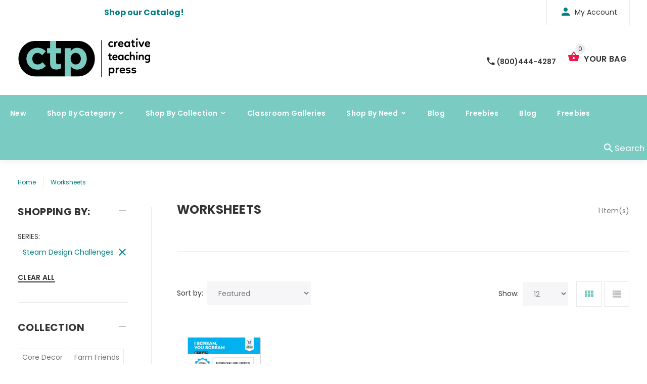

--- FILE ---
content_type: text/html; charset=utf-8
request_url: https://www.creativeteaching.com/collections/worksheets/steam-design-challenges
body_size: 23044
content:
<!doctype html>
<!--[if lt IE 7]><html class="no-js lt-ie9 lt-ie8 lt-ie7" lang="en"> <![endif]-->
<!--[if IE 7]><html class="no-js lt-ie9 lt-ie8" lang="en"> <![endif]-->
<!--[if IE 8]><html class="no-js lt-ie9" lang="en"> <![endif]-->
<!--[if IE 9 ]><html class="ie9 no-js"> <![endif]-->
<!--[if (gt IE 9)|!(IE)]><!--> <html class="no-js"> <!--<![endif]-->
<head>
















  
    















  


  <!-- v1.0.8 -->
  <!-- Basic page needs ================================================== -->
  <meta charset="utf-8">
  <meta http-equiv="X-UA-Compatible" content="IE=edge,chrome=1">
  <meta name="viewport" content="width=device-width,initial-scale=1">
  <meta name="theme-color" content="#7accc3">
  <meta name="keywords" content="Shopify Template" />
  <meta name="author" content="etheme.com">
  <link rel="canonical" href="https://www.creativeteaching.com/collections/worksheets/steam-design-challenges"><link rel="shortcut icon" href="//www.creativeteaching.com/cdn/shop/t/14/assets/favicon.png?v=72481754027781814431647551464" type="image/x-icon" /><!-- Title and description ================================================== -->
  
  <title>
    Worksheets
    
 &ndash; Tagged &quot;Steam Design Challenges&quot;
    
    
      &ndash; Creative Teaching Press
    
  </title><meta name="timezone" content="US/Central"><!-- Social meta ================================================== -->

  <meta property="og:type" content="website">
  <meta property="og:title" content="Worksheets">
  <meta property="og:url" content="https://www.creativeteaching.com/collections/worksheets/steam-design-challenges">
  




<meta property="og:site_name" content="Creative Teaching Press">



  <meta name="twitter:card" content="summary">



<!-- Helpers ================================================== -->

  <!-- CSS ================================================== -->
  <link href="https://fonts.googleapis.com/css?family=Poppins:100,200,300,400,500,600,700,800,900" rel="stylesheet">
  <link rel="stylesheet" href="https://cdnjs.cloudflare.com/ajax/libs/animate.css/3.7.2/animate.min.css"><link href="//www.creativeteaching.com/cdn/shop/t/14/assets/bootstrap.css?v=118827393485362906511647551150" rel="stylesheet" type="text/css" media="all" />
<link href="//www.creativeteaching.com/cdn/shop/t/14/assets/fontstyle.css?v=116177709830634153681647551472" rel="stylesheet" type="text/css" media="all" />
<link href="//www.creativeteaching.com/cdn/shop/t/14/assets/slick.min.css?v=50001471619190811031647551510" rel="stylesheet" type="text/css" media="all" />





<link href="//www.creativeteaching.com/cdn/shop/t/14/assets/style.scss.css?v=161761762369401148541734904160" rel="stylesheet" type="text/css" media="all" />
<script src="//www.creativeteaching.com/cdn/shop/t/14/assets/jquery-2.1.4.min.js?v=146653844047132007351647551478" type="text/javascript"></script>

  <!-- Header hook for plugins ================================================== -->
  <script>window.performance && window.performance.mark && window.performance.mark('shopify.content_for_header.start');</script><meta name="google-site-verification" content="RD_NrMxm1DVromKF9uL0lZPkr-xHnRir7d9g3FdRJ7o">
<meta id="shopify-digital-wallet" name="shopify-digital-wallet" content="/21369235/digital_wallets/dialog">
<meta name="shopify-checkout-api-token" content="ac4d4c6c11957dcc93fc3220c6ca46cd">
<meta id="in-context-paypal-metadata" data-shop-id="21369235" data-venmo-supported="false" data-environment="production" data-locale="en_US" data-paypal-v4="true" data-currency="USD">
<link rel="alternate" type="application/atom+xml" title="Feed" href="/collections/worksheets/steam-design-challenges.atom" />
<link rel="alternate" type="application/json+oembed" href="https://www.creativeteaching.com/collections/worksheets/steam-design-challenges.oembed">
<script async="async" src="/checkouts/internal/preloads.js?locale=en-US"></script>
<link rel="preconnect" href="https://shop.app" crossorigin="anonymous">
<script async="async" src="https://shop.app/checkouts/internal/preloads.js?locale=en-US&shop_id=21369235" crossorigin="anonymous"></script>
<script id="apple-pay-shop-capabilities" type="application/json">{"shopId":21369235,"countryCode":"US","currencyCode":"USD","merchantCapabilities":["supports3DS"],"merchantId":"gid:\/\/shopify\/Shop\/21369235","merchantName":"Creative Teaching Press","requiredBillingContactFields":["postalAddress","email","phone"],"requiredShippingContactFields":["postalAddress","email","phone"],"shippingType":"shipping","supportedNetworks":["visa","masterCard","amex","discover","elo","jcb"],"total":{"type":"pending","label":"Creative Teaching Press","amount":"1.00"},"shopifyPaymentsEnabled":true,"supportsSubscriptions":true}</script>
<script id="shopify-features" type="application/json">{"accessToken":"ac4d4c6c11957dcc93fc3220c6ca46cd","betas":["rich-media-storefront-analytics"],"domain":"www.creativeteaching.com","predictiveSearch":true,"shopId":21369235,"locale":"en"}</script>
<script>var Shopify = Shopify || {};
Shopify.shop = "creative-teaching-press.myshopify.com";
Shopify.locale = "en";
Shopify.currency = {"active":"USD","rate":"1.0"};
Shopify.country = "US";
Shopify.theme = {"name":"ctp blue - 3-22 update","id":120770363427,"schema_name":"MyShop","schema_version":"1.0.5","theme_store_id":null,"role":"main"};
Shopify.theme.handle = "null";
Shopify.theme.style = {"id":null,"handle":null};
Shopify.cdnHost = "www.creativeteaching.com/cdn";
Shopify.routes = Shopify.routes || {};
Shopify.routes.root = "/";</script>
<script type="module">!function(o){(o.Shopify=o.Shopify||{}).modules=!0}(window);</script>
<script>!function(o){function n(){var o=[];function n(){o.push(Array.prototype.slice.apply(arguments))}return n.q=o,n}var t=o.Shopify=o.Shopify||{};t.loadFeatures=n(),t.autoloadFeatures=n()}(window);</script>
<script>
  window.ShopifyPay = window.ShopifyPay || {};
  window.ShopifyPay.apiHost = "shop.app\/pay";
  window.ShopifyPay.redirectState = null;
</script>
<script id="shop-js-analytics" type="application/json">{"pageType":"collection"}</script>
<script defer="defer" async type="module" src="//www.creativeteaching.com/cdn/shopifycloud/shop-js/modules/v2/client.init-shop-cart-sync_C5BV16lS.en.esm.js"></script>
<script defer="defer" async type="module" src="//www.creativeteaching.com/cdn/shopifycloud/shop-js/modules/v2/chunk.common_CygWptCX.esm.js"></script>
<script type="module">
  await import("//www.creativeteaching.com/cdn/shopifycloud/shop-js/modules/v2/client.init-shop-cart-sync_C5BV16lS.en.esm.js");
await import("//www.creativeteaching.com/cdn/shopifycloud/shop-js/modules/v2/chunk.common_CygWptCX.esm.js");

  window.Shopify.SignInWithShop?.initShopCartSync?.({"fedCMEnabled":true,"windoidEnabled":true});

</script>
<script>
  window.Shopify = window.Shopify || {};
  if (!window.Shopify.featureAssets) window.Shopify.featureAssets = {};
  window.Shopify.featureAssets['shop-js'] = {"shop-cart-sync":["modules/v2/client.shop-cart-sync_ZFArdW7E.en.esm.js","modules/v2/chunk.common_CygWptCX.esm.js"],"init-fed-cm":["modules/v2/client.init-fed-cm_CmiC4vf6.en.esm.js","modules/v2/chunk.common_CygWptCX.esm.js"],"shop-button":["modules/v2/client.shop-button_tlx5R9nI.en.esm.js","modules/v2/chunk.common_CygWptCX.esm.js"],"shop-cash-offers":["modules/v2/client.shop-cash-offers_DOA2yAJr.en.esm.js","modules/v2/chunk.common_CygWptCX.esm.js","modules/v2/chunk.modal_D71HUcav.esm.js"],"init-windoid":["modules/v2/client.init-windoid_sURxWdc1.en.esm.js","modules/v2/chunk.common_CygWptCX.esm.js"],"shop-toast-manager":["modules/v2/client.shop-toast-manager_ClPi3nE9.en.esm.js","modules/v2/chunk.common_CygWptCX.esm.js"],"init-shop-email-lookup-coordinator":["modules/v2/client.init-shop-email-lookup-coordinator_B8hsDcYM.en.esm.js","modules/v2/chunk.common_CygWptCX.esm.js"],"init-shop-cart-sync":["modules/v2/client.init-shop-cart-sync_C5BV16lS.en.esm.js","modules/v2/chunk.common_CygWptCX.esm.js"],"avatar":["modules/v2/client.avatar_BTnouDA3.en.esm.js"],"pay-button":["modules/v2/client.pay-button_FdsNuTd3.en.esm.js","modules/v2/chunk.common_CygWptCX.esm.js"],"init-customer-accounts":["modules/v2/client.init-customer-accounts_DxDtT_ad.en.esm.js","modules/v2/client.shop-login-button_C5VAVYt1.en.esm.js","modules/v2/chunk.common_CygWptCX.esm.js","modules/v2/chunk.modal_D71HUcav.esm.js"],"init-shop-for-new-customer-accounts":["modules/v2/client.init-shop-for-new-customer-accounts_ChsxoAhi.en.esm.js","modules/v2/client.shop-login-button_C5VAVYt1.en.esm.js","modules/v2/chunk.common_CygWptCX.esm.js","modules/v2/chunk.modal_D71HUcav.esm.js"],"shop-login-button":["modules/v2/client.shop-login-button_C5VAVYt1.en.esm.js","modules/v2/chunk.common_CygWptCX.esm.js","modules/v2/chunk.modal_D71HUcav.esm.js"],"init-customer-accounts-sign-up":["modules/v2/client.init-customer-accounts-sign-up_CPSyQ0Tj.en.esm.js","modules/v2/client.shop-login-button_C5VAVYt1.en.esm.js","modules/v2/chunk.common_CygWptCX.esm.js","modules/v2/chunk.modal_D71HUcav.esm.js"],"shop-follow-button":["modules/v2/client.shop-follow-button_Cva4Ekp9.en.esm.js","modules/v2/chunk.common_CygWptCX.esm.js","modules/v2/chunk.modal_D71HUcav.esm.js"],"checkout-modal":["modules/v2/client.checkout-modal_BPM8l0SH.en.esm.js","modules/v2/chunk.common_CygWptCX.esm.js","modules/v2/chunk.modal_D71HUcav.esm.js"],"lead-capture":["modules/v2/client.lead-capture_Bi8yE_yS.en.esm.js","modules/v2/chunk.common_CygWptCX.esm.js","modules/v2/chunk.modal_D71HUcav.esm.js"],"shop-login":["modules/v2/client.shop-login_D6lNrXab.en.esm.js","modules/v2/chunk.common_CygWptCX.esm.js","modules/v2/chunk.modal_D71HUcav.esm.js"],"payment-terms":["modules/v2/client.payment-terms_CZxnsJam.en.esm.js","modules/v2/chunk.common_CygWptCX.esm.js","modules/v2/chunk.modal_D71HUcav.esm.js"]};
</script>
<script>(function() {
  var isLoaded = false;
  function asyncLoad() {
    if (isLoaded) return;
    isLoaded = true;
    var urls = ["https:\/\/s3-us-west-2.amazonaws.com\/da-restock\/da-restock.js?shop=creative-teaching-press.myshopify.com","https:\/\/assets1.adroll.com\/shopify\/latest\/j\/shopify_rolling_bootstrap_v2.js?adroll_adv_id=7NCUL26FYZDVTAIGTFII24\u0026adroll_pix_id=SLNGRFFLJVDWPCQMWLBCHS\u0026shop=creative-teaching-press.myshopify.com","https:\/\/static.klaviyo.com\/onsite\/js\/klaviyo.js?company_id=RS8DVg\u0026shop=creative-teaching-press.myshopify.com","https:\/\/static.klaviyo.com\/onsite\/js\/klaviyo.js?company_id=RS8DVg\u0026shop=creative-teaching-press.myshopify.com"];
    for (var i = 0; i < urls.length; i++) {
      var s = document.createElement('script');
      s.type = 'text/javascript';
      s.async = true;
      s.src = urls[i];
      var x = document.getElementsByTagName('script')[0];
      x.parentNode.insertBefore(s, x);
    }
  };
  if(window.attachEvent) {
    window.attachEvent('onload', asyncLoad);
  } else {
    window.addEventListener('load', asyncLoad, false);
  }
})();</script>
<script id="__st">var __st={"a":21369235,"offset":-28800,"reqid":"392ce38c-1d61-4225-9c66-5c281e61fc18-1768756365","pageurl":"www.creativeteaching.com\/collections\/worksheets\/steam-design-challenges","u":"da1a5e2b0e4d","p":"collection","rtyp":"collection","rid":19176652835};</script>
<script>window.ShopifyPaypalV4VisibilityTracking = true;</script>
<script id="captcha-bootstrap">!function(){'use strict';const t='contact',e='account',n='new_comment',o=[[t,t],['blogs',n],['comments',n],[t,'customer']],c=[[e,'customer_login'],[e,'guest_login'],[e,'recover_customer_password'],[e,'create_customer']],r=t=>t.map((([t,e])=>`form[action*='/${t}']:not([data-nocaptcha='true']) input[name='form_type'][value='${e}']`)).join(','),a=t=>()=>t?[...document.querySelectorAll(t)].map((t=>t.form)):[];function s(){const t=[...o],e=r(t);return a(e)}const i='password',u='form_key',d=['recaptcha-v3-token','g-recaptcha-response','h-captcha-response',i],f=()=>{try{return window.sessionStorage}catch{return}},m='__shopify_v',_=t=>t.elements[u];function p(t,e,n=!1){try{const o=window.sessionStorage,c=JSON.parse(o.getItem(e)),{data:r}=function(t){const{data:e,action:n}=t;return t[m]||n?{data:e,action:n}:{data:t,action:n}}(c);for(const[e,n]of Object.entries(r))t.elements[e]&&(t.elements[e].value=n);n&&o.removeItem(e)}catch(o){console.error('form repopulation failed',{error:o})}}const l='form_type',E='cptcha';function T(t){t.dataset[E]=!0}const w=window,h=w.document,L='Shopify',v='ce_forms',y='captcha';let A=!1;((t,e)=>{const n=(g='f06e6c50-85a8-45c8-87d0-21a2b65856fe',I='https://cdn.shopify.com/shopifycloud/storefront-forms-hcaptcha/ce_storefront_forms_captcha_hcaptcha.v1.5.2.iife.js',D={infoText:'Protected by hCaptcha',privacyText:'Privacy',termsText:'Terms'},(t,e,n)=>{const o=w[L][v],c=o.bindForm;if(c)return c(t,g,e,D).then(n);var r;o.q.push([[t,g,e,D],n]),r=I,A||(h.body.append(Object.assign(h.createElement('script'),{id:'captcha-provider',async:!0,src:r})),A=!0)});var g,I,D;w[L]=w[L]||{},w[L][v]=w[L][v]||{},w[L][v].q=[],w[L][y]=w[L][y]||{},w[L][y].protect=function(t,e){n(t,void 0,e),T(t)},Object.freeze(w[L][y]),function(t,e,n,w,h,L){const[v,y,A,g]=function(t,e,n){const i=e?o:[],u=t?c:[],d=[...i,...u],f=r(d),m=r(i),_=r(d.filter((([t,e])=>n.includes(e))));return[a(f),a(m),a(_),s()]}(w,h,L),I=t=>{const e=t.target;return e instanceof HTMLFormElement?e:e&&e.form},D=t=>v().includes(t);t.addEventListener('submit',(t=>{const e=I(t);if(!e)return;const n=D(e)&&!e.dataset.hcaptchaBound&&!e.dataset.recaptchaBound,o=_(e),c=g().includes(e)&&(!o||!o.value);(n||c)&&t.preventDefault(),c&&!n&&(function(t){try{if(!f())return;!function(t){const e=f();if(!e)return;const n=_(t);if(!n)return;const o=n.value;o&&e.removeItem(o)}(t);const e=Array.from(Array(32),(()=>Math.random().toString(36)[2])).join('');!function(t,e){_(t)||t.append(Object.assign(document.createElement('input'),{type:'hidden',name:u})),t.elements[u].value=e}(t,e),function(t,e){const n=f();if(!n)return;const o=[...t.querySelectorAll(`input[type='${i}']`)].map((({name:t})=>t)),c=[...d,...o],r={};for(const[a,s]of new FormData(t).entries())c.includes(a)||(r[a]=s);n.setItem(e,JSON.stringify({[m]:1,action:t.action,data:r}))}(t,e)}catch(e){console.error('failed to persist form',e)}}(e),e.submit())}));const S=(t,e)=>{t&&!t.dataset[E]&&(n(t,e.some((e=>e===t))),T(t))};for(const o of['focusin','change'])t.addEventListener(o,(t=>{const e=I(t);D(e)&&S(e,y())}));const B=e.get('form_key'),M=e.get(l),P=B&&M;t.addEventListener('DOMContentLoaded',(()=>{const t=y();if(P)for(const e of t)e.elements[l].value===M&&p(e,B);[...new Set([...A(),...v().filter((t=>'true'===t.dataset.shopifyCaptcha))])].forEach((e=>S(e,t)))}))}(h,new URLSearchParams(w.location.search),n,t,e,['guest_login'])})(!0,!0)}();</script>
<script integrity="sha256-4kQ18oKyAcykRKYeNunJcIwy7WH5gtpwJnB7kiuLZ1E=" data-source-attribution="shopify.loadfeatures" defer="defer" src="//www.creativeteaching.com/cdn/shopifycloud/storefront/assets/storefront/load_feature-a0a9edcb.js" crossorigin="anonymous"></script>
<script crossorigin="anonymous" defer="defer" src="//www.creativeteaching.com/cdn/shopifycloud/storefront/assets/shopify_pay/storefront-65b4c6d7.js?v=20250812"></script>
<script data-source-attribution="shopify.dynamic_checkout.dynamic.init">var Shopify=Shopify||{};Shopify.PaymentButton=Shopify.PaymentButton||{isStorefrontPortableWallets:!0,init:function(){window.Shopify.PaymentButton.init=function(){};var t=document.createElement("script");t.src="https://www.creativeteaching.com/cdn/shopifycloud/portable-wallets/latest/portable-wallets.en.js",t.type="module",document.head.appendChild(t)}};
</script>
<script data-source-attribution="shopify.dynamic_checkout.buyer_consent">
  function portableWalletsHideBuyerConsent(e){var t=document.getElementById("shopify-buyer-consent"),n=document.getElementById("shopify-subscription-policy-button");t&&n&&(t.classList.add("hidden"),t.setAttribute("aria-hidden","true"),n.removeEventListener("click",e))}function portableWalletsShowBuyerConsent(e){var t=document.getElementById("shopify-buyer-consent"),n=document.getElementById("shopify-subscription-policy-button");t&&n&&(t.classList.remove("hidden"),t.removeAttribute("aria-hidden"),n.addEventListener("click",e))}window.Shopify?.PaymentButton&&(window.Shopify.PaymentButton.hideBuyerConsent=portableWalletsHideBuyerConsent,window.Shopify.PaymentButton.showBuyerConsent=portableWalletsShowBuyerConsent);
</script>
<script data-source-attribution="shopify.dynamic_checkout.cart.bootstrap">document.addEventListener("DOMContentLoaded",(function(){function t(){return document.querySelector("shopify-accelerated-checkout-cart, shopify-accelerated-checkout")}if(t())Shopify.PaymentButton.init();else{new MutationObserver((function(e,n){t()&&(Shopify.PaymentButton.init(),n.disconnect())})).observe(document.body,{childList:!0,subtree:!0})}}));
</script>
<link id="shopify-accelerated-checkout-styles" rel="stylesheet" media="screen" href="https://www.creativeteaching.com/cdn/shopifycloud/portable-wallets/latest/accelerated-checkout-backwards-compat.css" crossorigin="anonymous">
<style id="shopify-accelerated-checkout-cart">
        #shopify-buyer-consent {
  margin-top: 1em;
  display: inline-block;
  width: 100%;
}

#shopify-buyer-consent.hidden {
  display: none;
}

#shopify-subscription-policy-button {
  background: none;
  border: none;
  padding: 0;
  text-decoration: underline;
  font-size: inherit;
  cursor: pointer;
}

#shopify-subscription-policy-button::before {
  box-shadow: none;
}

      </style>
<link rel="stylesheet" media="screen" href="//www.creativeteaching.com/cdn/shop/t/14/compiled_assets/styles.css?8938">
<script>window.performance && window.performance.mark && window.performance.mark('shopify.content_for_header.end');</script>
  <script>    
    var shop_url = 'https://www.creativeteaching.com',
    	money_format = '${{amount}}',
        color_with_border = 'white',
        colors_value = ',white: #ffffff,red: #ff0000,black: #000000,blue: #0000ff,green: #00ff00,purple: #800080,silver: #c0c0c0,brown: #7b3f00,light-brown: #feb035,dark-turquoise: #23cddc,orange: #fe9001,tan: #eacea7,violet: #ee82ee,pink: #ffc0cb,grey: #808080,yellow: #ffff00,',
    	texture_obj = function(){return JSON.parse('{"Material 1":"//www.creativeteaching.com/cdn/shop/t/14/assets/filter_color1.png?v=127701599467101781271647551465","Material 2":"//www.creativeteaching.com/cdn/shop/t/14/assets/filter_color2.png?v=55733946991002248111647551466"}');
    }
    texture_obj = texture_obj();
          
    var addtocart_text = '<span class="icon icon-shopping_basket"></span> ADD TO CART',
    	unavailable_text = 'Sold Out',
        addedhtml_text = '<span class="icon icon-shopping_basket"></span> ADDED',
        errorhtml_text = '<span class="icon icon-shopping_basket"></span> LIMIT PRODUCTS',
        wait_text = '<span class="icon icon-shopping_basket"></span> WAIT';
        
    var set_day = 'Day',
        set_hour = 'Hrs',
        set_minute = 'Min',
        set_second = 'Sec';
        
    var mobile_menu_close = 'Close',
    	mobile_menu_back = 'Back'
  </script>
  
  <style>
    [data-rating="0.0"]{
      display:none !important;
    }
  </style>
  

<script>
  var ccpop = document.cookie.replace(/(?:(?:^|.*;\s*)ccpop\s*\=\s*([^;]*).*$)|^.*$/, "$1");
  function iOS() {
    return [
      'iPad Simulator',
      'iPhone Simulator',
      'iPod Simulator',
      'iPad',
      'iPhone',
      'iPod'
    ].includes(navigator.platform)
    // iPad on iOS 13 detection
    || (navigator.userAgent.includes("Mac") && "ontouchend" in document)
  }
  function closeLowerPopup(){
     $('.lower-popup').fadeOut();
    
    var popupExp = new Date(new Date().setFullYear(new Date().getFullYear() + 1)).toUTCString();
    document.cookie = "ccpop=1;path=/;expires=" + popupExp + ";";
    document.querySelector('body').classList.remove('cc_pop');
  }
</script>

  <script>
    setTimeout(function(){
      if (iOS() && !ccpop){
        document.querySelector('body').classList.add('cc_pop');
        var cc_pop = document.querySelector('.lower-popup');
        if (cc_pop) cc_pop.style.display = "flex";
      } 
    },2000)
  </script>
 
  
  <div class="lower-popup">
   <div class="text">Curate your classroom with our iOS app</div>
    <div class="app-link"><a href="https://apps.apple.com/us/app/curated-classroom/id1580044445" style="height: 75px;" target="_blank"><img src="https://tools.applemediaservices.com/api/badges/download-on-the-app-store/black/en-us?size=250x83&amp;releaseDate=1539820800&h=3686a66ff355c54a73e8f4cdac690463" alt="Download on the App Store" style="border-radius: 13px; "></a></div>
    <div class="close">
      <button onClick="closeLowerPopup();"><span class="icon icon-close"/></button>
    </div>
  </div> 
  
 
  <meta name="google-site-verification" content="RD_NrMxm1DVromKF9uL0lZPkr-xHnRir7d9g3FdRJ7o" />
  <script src="https://www.google.com/recaptcha/api.js" async defer></script>

<!-- Hotjar Tracking Code for Creative Teaching Press -->
<script>
    (function(h,o,t,j,a,r){
        h.hj=h.hj||function(){(h.hj.q=h.hj.q||[]).push(arguments)};
        h._hjSettings={hjid:6474698,hjsv:6};
        a=o.getElementsByTagName('head')[0];
        r=o.createElement('script');r.async=1;
        r.src=t+h._hjSettings.hjid+j+h._hjSettings.hjsv;
        a.appendChild(r);
    })(window,document,'https://static.hotjar.com/c/hotjar-','.js?sv=');
</script>

<meta property="og:image" content="https://cdn.shopify.com/s/files/1/2136/9235/files/ctp-logo.png?height=628&pad_color=ffffff&v=1613795506&width=1200" />
<meta property="og:image:secure_url" content="https://cdn.shopify.com/s/files/1/2136/9235/files/ctp-logo.png?height=628&pad_color=ffffff&v=1613795506&width=1200" />
<meta property="og:image:width" content="1200" />
<meta property="og:image:height" content="628" />
<link href="https://monorail-edge.shopifysvc.com" rel="dns-prefetch">
<script>(function(){if ("sendBeacon" in navigator && "performance" in window) {try {var session_token_from_headers = performance.getEntriesByType('navigation')[0].serverTiming.find(x => x.name == '_s').description;} catch {var session_token_from_headers = undefined;}var session_cookie_matches = document.cookie.match(/_shopify_s=([^;]*)/);var session_token_from_cookie = session_cookie_matches && session_cookie_matches.length === 2 ? session_cookie_matches[1] : "";var session_token = session_token_from_headers || session_token_from_cookie || "";function handle_abandonment_event(e) {var entries = performance.getEntries().filter(function(entry) {return /monorail-edge.shopifysvc.com/.test(entry.name);});if (!window.abandonment_tracked && entries.length === 0) {window.abandonment_tracked = true;var currentMs = Date.now();var navigation_start = performance.timing.navigationStart;var payload = {shop_id: 21369235,url: window.location.href,navigation_start,duration: currentMs - navigation_start,session_token,page_type: "collection"};window.navigator.sendBeacon("https://monorail-edge.shopifysvc.com/v1/produce", JSON.stringify({schema_id: "online_store_buyer_site_abandonment/1.1",payload: payload,metadata: {event_created_at_ms: currentMs,event_sent_at_ms: currentMs}}));}}window.addEventListener('pagehide', handle_abandonment_event);}}());</script>
<script id="web-pixels-manager-setup">(function e(e,d,r,n,o){if(void 0===o&&(o={}),!Boolean(null===(a=null===(i=window.Shopify)||void 0===i?void 0:i.analytics)||void 0===a?void 0:a.replayQueue)){var i,a;window.Shopify=window.Shopify||{};var t=window.Shopify;t.analytics=t.analytics||{};var s=t.analytics;s.replayQueue=[],s.publish=function(e,d,r){return s.replayQueue.push([e,d,r]),!0};try{self.performance.mark("wpm:start")}catch(e){}var l=function(){var e={modern:/Edge?\/(1{2}[4-9]|1[2-9]\d|[2-9]\d{2}|\d{4,})\.\d+(\.\d+|)|Firefox\/(1{2}[4-9]|1[2-9]\d|[2-9]\d{2}|\d{4,})\.\d+(\.\d+|)|Chrom(ium|e)\/(9{2}|\d{3,})\.\d+(\.\d+|)|(Maci|X1{2}).+ Version\/(15\.\d+|(1[6-9]|[2-9]\d|\d{3,})\.\d+)([,.]\d+|)( \(\w+\)|)( Mobile\/\w+|) Safari\/|Chrome.+OPR\/(9{2}|\d{3,})\.\d+\.\d+|(CPU[ +]OS|iPhone[ +]OS|CPU[ +]iPhone|CPU IPhone OS|CPU iPad OS)[ +]+(15[._]\d+|(1[6-9]|[2-9]\d|\d{3,})[._]\d+)([._]\d+|)|Android:?[ /-](13[3-9]|1[4-9]\d|[2-9]\d{2}|\d{4,})(\.\d+|)(\.\d+|)|Android.+Firefox\/(13[5-9]|1[4-9]\d|[2-9]\d{2}|\d{4,})\.\d+(\.\d+|)|Android.+Chrom(ium|e)\/(13[3-9]|1[4-9]\d|[2-9]\d{2}|\d{4,})\.\d+(\.\d+|)|SamsungBrowser\/([2-9]\d|\d{3,})\.\d+/,legacy:/Edge?\/(1[6-9]|[2-9]\d|\d{3,})\.\d+(\.\d+|)|Firefox\/(5[4-9]|[6-9]\d|\d{3,})\.\d+(\.\d+|)|Chrom(ium|e)\/(5[1-9]|[6-9]\d|\d{3,})\.\d+(\.\d+|)([\d.]+$|.*Safari\/(?![\d.]+ Edge\/[\d.]+$))|(Maci|X1{2}).+ Version\/(10\.\d+|(1[1-9]|[2-9]\d|\d{3,})\.\d+)([,.]\d+|)( \(\w+\)|)( Mobile\/\w+|) Safari\/|Chrome.+OPR\/(3[89]|[4-9]\d|\d{3,})\.\d+\.\d+|(CPU[ +]OS|iPhone[ +]OS|CPU[ +]iPhone|CPU IPhone OS|CPU iPad OS)[ +]+(10[._]\d+|(1[1-9]|[2-9]\d|\d{3,})[._]\d+)([._]\d+|)|Android:?[ /-](13[3-9]|1[4-9]\d|[2-9]\d{2}|\d{4,})(\.\d+|)(\.\d+|)|Mobile Safari.+OPR\/([89]\d|\d{3,})\.\d+\.\d+|Android.+Firefox\/(13[5-9]|1[4-9]\d|[2-9]\d{2}|\d{4,})\.\d+(\.\d+|)|Android.+Chrom(ium|e)\/(13[3-9]|1[4-9]\d|[2-9]\d{2}|\d{4,})\.\d+(\.\d+|)|Android.+(UC? ?Browser|UCWEB|U3)[ /]?(15\.([5-9]|\d{2,})|(1[6-9]|[2-9]\d|\d{3,})\.\d+)\.\d+|SamsungBrowser\/(5\.\d+|([6-9]|\d{2,})\.\d+)|Android.+MQ{2}Browser\/(14(\.(9|\d{2,})|)|(1[5-9]|[2-9]\d|\d{3,})(\.\d+|))(\.\d+|)|K[Aa][Ii]OS\/(3\.\d+|([4-9]|\d{2,})\.\d+)(\.\d+|)/},d=e.modern,r=e.legacy,n=navigator.userAgent;return n.match(d)?"modern":n.match(r)?"legacy":"unknown"}(),u="modern"===l?"modern":"legacy",c=(null!=n?n:{modern:"",legacy:""})[u],f=function(e){return[e.baseUrl,"/wpm","/b",e.hashVersion,"modern"===e.buildTarget?"m":"l",".js"].join("")}({baseUrl:d,hashVersion:r,buildTarget:u}),m=function(e){var d=e.version,r=e.bundleTarget,n=e.surface,o=e.pageUrl,i=e.monorailEndpoint;return{emit:function(e){var a=e.status,t=e.errorMsg,s=(new Date).getTime(),l=JSON.stringify({metadata:{event_sent_at_ms:s},events:[{schema_id:"web_pixels_manager_load/3.1",payload:{version:d,bundle_target:r,page_url:o,status:a,surface:n,error_msg:t},metadata:{event_created_at_ms:s}}]});if(!i)return console&&console.warn&&console.warn("[Web Pixels Manager] No Monorail endpoint provided, skipping logging."),!1;try{return self.navigator.sendBeacon.bind(self.navigator)(i,l)}catch(e){}var u=new XMLHttpRequest;try{return u.open("POST",i,!0),u.setRequestHeader("Content-Type","text/plain"),u.send(l),!0}catch(e){return console&&console.warn&&console.warn("[Web Pixels Manager] Got an unhandled error while logging to Monorail."),!1}}}}({version:r,bundleTarget:l,surface:e.surface,pageUrl:self.location.href,monorailEndpoint:e.monorailEndpoint});try{o.browserTarget=l,function(e){var d=e.src,r=e.async,n=void 0===r||r,o=e.onload,i=e.onerror,a=e.sri,t=e.scriptDataAttributes,s=void 0===t?{}:t,l=document.createElement("script"),u=document.querySelector("head"),c=document.querySelector("body");if(l.async=n,l.src=d,a&&(l.integrity=a,l.crossOrigin="anonymous"),s)for(var f in s)if(Object.prototype.hasOwnProperty.call(s,f))try{l.dataset[f]=s[f]}catch(e){}if(o&&l.addEventListener("load",o),i&&l.addEventListener("error",i),u)u.appendChild(l);else{if(!c)throw new Error("Did not find a head or body element to append the script");c.appendChild(l)}}({src:f,async:!0,onload:function(){if(!function(){var e,d;return Boolean(null===(d=null===(e=window.Shopify)||void 0===e?void 0:e.analytics)||void 0===d?void 0:d.initialized)}()){var d=window.webPixelsManager.init(e)||void 0;if(d){var r=window.Shopify.analytics;r.replayQueue.forEach((function(e){var r=e[0],n=e[1],o=e[2];d.publishCustomEvent(r,n,o)})),r.replayQueue=[],r.publish=d.publishCustomEvent,r.visitor=d.visitor,r.initialized=!0}}},onerror:function(){return m.emit({status:"failed",errorMsg:"".concat(f," has failed to load")})},sri:function(e){var d=/^sha384-[A-Za-z0-9+/=]+$/;return"string"==typeof e&&d.test(e)}(c)?c:"",scriptDataAttributes:o}),m.emit({status:"loading"})}catch(e){m.emit({status:"failed",errorMsg:(null==e?void 0:e.message)||"Unknown error"})}}})({shopId: 21369235,storefrontBaseUrl: "https://www.creativeteaching.com",extensionsBaseUrl: "https://extensions.shopifycdn.com/cdn/shopifycloud/web-pixels-manager",monorailEndpoint: "https://monorail-edge.shopifysvc.com/unstable/produce_batch",surface: "storefront-renderer",enabledBetaFlags: ["2dca8a86"],webPixelsConfigList: [{"id":"729808931","configuration":"{\"config\":\"{\\\"google_tag_ids\\\":[\\\"AW-17807283215\\\",\\\"GT-T5JX3LF5\\\"],\\\"target_country\\\":\\\"ZZ\\\",\\\"gtag_events\\\":[{\\\"type\\\":\\\"begin_checkout\\\",\\\"action_label\\\":\\\"AW-17807283215\\\/r2CkCMzXr98bEI-olqtC\\\"},{\\\"type\\\":\\\"search\\\",\\\"action_label\\\":\\\"AW-17807283215\\\/kJilCIzZr98bEI-olqtC\\\"},{\\\"type\\\":\\\"view_item\\\",\\\"action_label\\\":[\\\"AW-17807283215\\\/-ZSwCInZr98bEI-olqtC\\\",\\\"MC-B5KED56K0T\\\"]},{\\\"type\\\":\\\"purchase\\\",\\\"action_label\\\":[\\\"AW-17807283215\\\/pzvZCMnXr98bEI-olqtC\\\",\\\"MC-B5KED56K0T\\\"]},{\\\"type\\\":\\\"page_view\\\",\\\"action_label\\\":[\\\"AW-17807283215\\\/ZBGKCI7Yr98bEI-olqtC\\\",\\\"MC-B5KED56K0T\\\"]},{\\\"type\\\":\\\"add_payment_info\\\",\\\"action_label\\\":\\\"AW-17807283215\\\/lKL7CI_Zr98bEI-olqtC\\\"},{\\\"type\\\":\\\"add_to_cart\\\",\\\"action_label\\\":\\\"AW-17807283215\\\/8xgqCM_Xr98bEI-olqtC\\\"}],\\\"enable_monitoring_mode\\\":false}\"}","eventPayloadVersion":"v1","runtimeContext":"OPEN","scriptVersion":"b2a88bafab3e21179ed38636efcd8a93","type":"APP","apiClientId":1780363,"privacyPurposes":[],"dataSharingAdjustments":{"protectedCustomerApprovalScopes":["read_customer_address","read_customer_email","read_customer_name","read_customer_personal_data","read_customer_phone"]}},{"id":"715751459","configuration":"{\"accountID\":\"RS8DVg\",\"webPixelConfig\":\"eyJlbmFibGVBZGRlZFRvQ2FydEV2ZW50cyI6IHRydWV9\"}","eventPayloadVersion":"v1","runtimeContext":"STRICT","scriptVersion":"524f6c1ee37bacdca7657a665bdca589","type":"APP","apiClientId":123074,"privacyPurposes":["ANALYTICS","MARKETING"],"dataSharingAdjustments":{"protectedCustomerApprovalScopes":["read_customer_address","read_customer_email","read_customer_name","read_customer_personal_data","read_customer_phone"]}},{"id":"140640291","configuration":"{\"advertisableEid\":\"7NCUL26FYZDVTAIGTFII24\",\"pixelEid\":\"SLNGRFFLJVDWPCQMWLBCHS\"}","eventPayloadVersion":"v1","runtimeContext":"STRICT","scriptVersion":"ba1ef5286d067b01e04bdc37410b8082","type":"APP","apiClientId":1005866,"privacyPurposes":[],"dataSharingAdjustments":{"protectedCustomerApprovalScopes":["read_customer_address","read_customer_email","read_customer_name","read_customer_personal_data","read_customer_phone"]}},{"id":"56557603","configuration":"{\"tagID\":\"2613196176386\"}","eventPayloadVersion":"v1","runtimeContext":"STRICT","scriptVersion":"18031546ee651571ed29edbe71a3550b","type":"APP","apiClientId":3009811,"privacyPurposes":["ANALYTICS","MARKETING","SALE_OF_DATA"],"dataSharingAdjustments":{"protectedCustomerApprovalScopes":["read_customer_address","read_customer_email","read_customer_name","read_customer_personal_data","read_customer_phone"]}},{"id":"47185955","eventPayloadVersion":"v1","runtimeContext":"LAX","scriptVersion":"1","type":"CUSTOM","privacyPurposes":["ANALYTICS"],"name":"Google Analytics tag (migrated)"},{"id":"shopify-app-pixel","configuration":"{}","eventPayloadVersion":"v1","runtimeContext":"STRICT","scriptVersion":"0450","apiClientId":"shopify-pixel","type":"APP","privacyPurposes":["ANALYTICS","MARKETING"]},{"id":"shopify-custom-pixel","eventPayloadVersion":"v1","runtimeContext":"LAX","scriptVersion":"0450","apiClientId":"shopify-pixel","type":"CUSTOM","privacyPurposes":["ANALYTICS","MARKETING"]}],isMerchantRequest: false,initData: {"shop":{"name":"Creative Teaching Press","paymentSettings":{"currencyCode":"USD"},"myshopifyDomain":"creative-teaching-press.myshopify.com","countryCode":"US","storefrontUrl":"https:\/\/www.creativeteaching.com"},"customer":null,"cart":null,"checkout":null,"productVariants":[],"purchasingCompany":null},},"https://www.creativeteaching.com/cdn","fcfee988w5aeb613cpc8e4bc33m6693e112",{"modern":"","legacy":""},{"shopId":"21369235","storefrontBaseUrl":"https:\/\/www.creativeteaching.com","extensionBaseUrl":"https:\/\/extensions.shopifycdn.com\/cdn\/shopifycloud\/web-pixels-manager","surface":"storefront-renderer","enabledBetaFlags":"[\"2dca8a86\"]","isMerchantRequest":"false","hashVersion":"fcfee988w5aeb613cpc8e4bc33m6693e112","publish":"custom","events":"[[\"page_viewed\",{}],[\"collection_viewed\",{\"collection\":{\"id\":\"19176652835\",\"title\":\"Worksheets\",\"productVariants\":[{\"price\":{\"amount\":0.0,\"currencyCode\":\"USD\"},\"product\":{\"title\":\"I Scream Steam Design Challenge\",\"vendor\":\"Creative Teaching Press\",\"id\":\"6731275993123\",\"untranslatedTitle\":\"I Scream Steam Design Challenge\",\"url\":\"\/products\/i-scream-steam-design-challenge\",\"type\":\"eWorksheet\"},\"id\":\"39850053369891\",\"image\":{\"src\":\"\/\/www.creativeteaching.com\/cdn\/shop\/files\/10775-MB_d01827c9-7148-4d8e-af63-20ab9394d78c.jpg?v=1747131657\"},\"sku\":\"10775-MB\",\"title\":\"Default Title\",\"untranslatedTitle\":\"Default Title\"}]}}]]"});</script><script>
  window.ShopifyAnalytics = window.ShopifyAnalytics || {};
  window.ShopifyAnalytics.meta = window.ShopifyAnalytics.meta || {};
  window.ShopifyAnalytics.meta.currency = 'USD';
  var meta = {"products":[{"id":6731275993123,"gid":"gid:\/\/shopify\/Product\/6731275993123","vendor":"Creative Teaching Press","type":"eWorksheet","handle":"i-scream-steam-design-challenge","variants":[{"id":39850053369891,"price":0,"name":"I Scream Steam Design Challenge","public_title":null,"sku":"10775-MB"}],"remote":false}],"page":{"pageType":"collection","resourceType":"collection","resourceId":19176652835,"requestId":"392ce38c-1d61-4225-9c66-5c281e61fc18-1768756365"}};
  for (var attr in meta) {
    window.ShopifyAnalytics.meta[attr] = meta[attr];
  }
</script>
<script class="analytics">
  (function () {
    var customDocumentWrite = function(content) {
      var jquery = null;

      if (window.jQuery) {
        jquery = window.jQuery;
      } else if (window.Checkout && window.Checkout.$) {
        jquery = window.Checkout.$;
      }

      if (jquery) {
        jquery('body').append(content);
      }
    };

    var hasLoggedConversion = function(token) {
      if (token) {
        return document.cookie.indexOf('loggedConversion=' + token) !== -1;
      }
      return false;
    }

    var setCookieIfConversion = function(token) {
      if (token) {
        var twoMonthsFromNow = new Date(Date.now());
        twoMonthsFromNow.setMonth(twoMonthsFromNow.getMonth() + 2);

        document.cookie = 'loggedConversion=' + token + '; expires=' + twoMonthsFromNow;
      }
    }

    var trekkie = window.ShopifyAnalytics.lib = window.trekkie = window.trekkie || [];
    if (trekkie.integrations) {
      return;
    }
    trekkie.methods = [
      'identify',
      'page',
      'ready',
      'track',
      'trackForm',
      'trackLink'
    ];
    trekkie.factory = function(method) {
      return function() {
        var args = Array.prototype.slice.call(arguments);
        args.unshift(method);
        trekkie.push(args);
        return trekkie;
      };
    };
    for (var i = 0; i < trekkie.methods.length; i++) {
      var key = trekkie.methods[i];
      trekkie[key] = trekkie.factory(key);
    }
    trekkie.load = function(config) {
      trekkie.config = config || {};
      trekkie.config.initialDocumentCookie = document.cookie;
      var first = document.getElementsByTagName('script')[0];
      var script = document.createElement('script');
      script.type = 'text/javascript';
      script.onerror = function(e) {
        var scriptFallback = document.createElement('script');
        scriptFallback.type = 'text/javascript';
        scriptFallback.onerror = function(error) {
                var Monorail = {
      produce: function produce(monorailDomain, schemaId, payload) {
        var currentMs = new Date().getTime();
        var event = {
          schema_id: schemaId,
          payload: payload,
          metadata: {
            event_created_at_ms: currentMs,
            event_sent_at_ms: currentMs
          }
        };
        return Monorail.sendRequest("https://" + monorailDomain + "/v1/produce", JSON.stringify(event));
      },
      sendRequest: function sendRequest(endpointUrl, payload) {
        // Try the sendBeacon API
        if (window && window.navigator && typeof window.navigator.sendBeacon === 'function' && typeof window.Blob === 'function' && !Monorail.isIos12()) {
          var blobData = new window.Blob([payload], {
            type: 'text/plain'
          });

          if (window.navigator.sendBeacon(endpointUrl, blobData)) {
            return true;
          } // sendBeacon was not successful

        } // XHR beacon

        var xhr = new XMLHttpRequest();

        try {
          xhr.open('POST', endpointUrl);
          xhr.setRequestHeader('Content-Type', 'text/plain');
          xhr.send(payload);
        } catch (e) {
          console.log(e);
        }

        return false;
      },
      isIos12: function isIos12() {
        return window.navigator.userAgent.lastIndexOf('iPhone; CPU iPhone OS 12_') !== -1 || window.navigator.userAgent.lastIndexOf('iPad; CPU OS 12_') !== -1;
      }
    };
    Monorail.produce('monorail-edge.shopifysvc.com',
      'trekkie_storefront_load_errors/1.1',
      {shop_id: 21369235,
      theme_id: 120770363427,
      app_name: "storefront",
      context_url: window.location.href,
      source_url: "//www.creativeteaching.com/cdn/s/trekkie.storefront.cd680fe47e6c39ca5d5df5f0a32d569bc48c0f27.min.js"});

        };
        scriptFallback.async = true;
        scriptFallback.src = '//www.creativeteaching.com/cdn/s/trekkie.storefront.cd680fe47e6c39ca5d5df5f0a32d569bc48c0f27.min.js';
        first.parentNode.insertBefore(scriptFallback, first);
      };
      script.async = true;
      script.src = '//www.creativeteaching.com/cdn/s/trekkie.storefront.cd680fe47e6c39ca5d5df5f0a32d569bc48c0f27.min.js';
      first.parentNode.insertBefore(script, first);
    };
    trekkie.load(
      {"Trekkie":{"appName":"storefront","development":false,"defaultAttributes":{"shopId":21369235,"isMerchantRequest":null,"themeId":120770363427,"themeCityHash":"9220606890283879301","contentLanguage":"en","currency":"USD"},"isServerSideCookieWritingEnabled":true,"monorailRegion":"shop_domain","enabledBetaFlags":["65f19447"]},"Session Attribution":{},"S2S":{"facebookCapiEnabled":false,"source":"trekkie-storefront-renderer","apiClientId":580111}}
    );

    var loaded = false;
    trekkie.ready(function() {
      if (loaded) return;
      loaded = true;

      window.ShopifyAnalytics.lib = window.trekkie;

      var originalDocumentWrite = document.write;
      document.write = customDocumentWrite;
      try { window.ShopifyAnalytics.merchantGoogleAnalytics.call(this); } catch(error) {};
      document.write = originalDocumentWrite;

      window.ShopifyAnalytics.lib.page(null,{"pageType":"collection","resourceType":"collection","resourceId":19176652835,"requestId":"392ce38c-1d61-4225-9c66-5c281e61fc18-1768756365","shopifyEmitted":true});

      var match = window.location.pathname.match(/checkouts\/(.+)\/(thank_you|post_purchase)/)
      var token = match? match[1]: undefined;
      if (!hasLoggedConversion(token)) {
        setCookieIfConversion(token);
        window.ShopifyAnalytics.lib.track("Viewed Product Category",{"currency":"USD","category":"Collection: worksheets","collectionName":"worksheets","collectionId":19176652835,"nonInteraction":true},undefined,undefined,{"shopifyEmitted":true});
      }
    });


        var eventsListenerScript = document.createElement('script');
        eventsListenerScript.async = true;
        eventsListenerScript.src = "//www.creativeteaching.com/cdn/shopifycloud/storefront/assets/shop_events_listener-3da45d37.js";
        document.getElementsByTagName('head')[0].appendChild(eventsListenerScript);

})();</script>
  <script>
  if (!window.ga || (window.ga && typeof window.ga !== 'function')) {
    window.ga = function ga() {
      (window.ga.q = window.ga.q || []).push(arguments);
      if (window.Shopify && window.Shopify.analytics && typeof window.Shopify.analytics.publish === 'function') {
        window.Shopify.analytics.publish("ga_stub_called", {}, {sendTo: "google_osp_migration"});
      }
      console.error("Shopify's Google Analytics stub called with:", Array.from(arguments), "\nSee https://help.shopify.com/manual/promoting-marketing/pixels/pixel-migration#google for more information.");
    };
    if (window.Shopify && window.Shopify.analytics && typeof window.Shopify.analytics.publish === 'function') {
      window.Shopify.analytics.publish("ga_stub_initialized", {}, {sendTo: "google_osp_migration"});
    }
  }
</script>
<script
  defer
  src="https://www.creativeteaching.com/cdn/shopifycloud/perf-kit/shopify-perf-kit-3.0.4.min.js"
  data-application="storefront-renderer"
  data-shop-id="21369235"
  data-render-region="gcp-us-central1"
  data-page-type="collection"
  data-theme-instance-id="120770363427"
  data-theme-name="MyShop"
  data-theme-version="1.0.5"
  data-monorail-region="shop_domain"
  data-resource-timing-sampling-rate="10"
  data-shs="true"
  data-shs-beacon="true"
  data-shs-export-with-fetch="true"
  data-shs-logs-sample-rate="1"
  data-shs-beacon-endpoint="https://www.creativeteaching.com/api/collect"
></script>
</head>

<body ><div id="shopify-section-header" class="shopify-section">

























<header class=" 
">
  <!-- mobile-header -->
  <div class="mobile-header">
    <div class="container-fluid">
   
        
       
        <div class="mobile-header-banner">
      	<a class="gallery-link" href="/pages/classroom-galleries">
          <span class="gallery-link-text">Need some inspiration? Shop our classroom galleries!</span>
      	</a>
        <button onClick="closeMobileBanner();">

          <span class="icon icon-close"/>
        </button>
        </div>
        <script>
        var ctpmb = document.cookie.replace(/(?:(?:^|.*;\s*)ctpmb\s*\=\s*([^;]*).*$)|^.*$/, "$1");
          if(!ctpmb){
            document.querySelector(".mobile-header-banner").style.display = 'flex'
          }
          function closeMobileBanner(){
           $('.mobile-header-banner').slideUp();
           var cookieDate = new Date(new Date().setFullYear(new Date().getFullYear() + 1)).toUTCString();
            document.cookie = "ctpmb=1;path=/;expires=" + cookieDate + ";";
          }
        </script>
      
       
        <!-- cart -->
        
        <!-- /cart -->
    
    </div>
    <div class="container-fluid text-center">
      <!-- logo -->
      <div class="logo">
        <a href="/">
          <img src="//www.creativeteaching.com/cdn/shop/files/ctp-logo_500x.png?v=1613795506" alt=""/>
          
        </a>
      </div>
      <!-- /logo -->
    </div>
    <div class="container-fluid top-line">
      <div class="pull-left">
        <div class="mobile-parent-menu">
          <div class="mobile-menu-toggle">
            <span class="icon-bar"></span>
            <span class="icon-bar"></span>
            <span class="icon-bar"></span>
            <span class="menu-text">
              MENU
            </span>
          </div>
        </div>
      </div>
      <div class="pull-right header-top-right">
        
        <div class="account dropdown">
  <a class="dropdown-toggle" data-toggle="dropdown">
    <span class="icon icon-person "></span>
  </a>
  <ul class="dropdown-menu">
    <li><a href="/account"><span class="icon icon-person"></span>Account</a></li>
    
    <li><a href="/checkout"><span class="icon icon-check"></span>Checkout</a></li>

    
    <li><a href="/account/login"><span class="icon icon-lock_outline"></span>Sign In</a></li>
    <li><a href="/account/register"><span class="icon icon-person_add"></span>Register</a></li>
    
    
  </ul>
</div>
        
        <div class="mobile-parent-cart"></div>
        <!-- search -->
<div class="search">
  <a href="#" class="search-open">
    <span class="icon icon-search">
    	<span class="hidden-md" style="font-size:.7em;">Search</span>
    </span>
  </a>
  <div class="search-dropdown">
    <form action="/search" method="get">
      <div class="input-outer">
        <input type="hidden" name="type" value="product" />
        <input type="text" name="q" value="" maxlength="128" placeholder="Enter keyword">
        <button type="submit" class="btn-search"><span>Search</span></button>
      </div>
      <a href="#" class="search-close"><span class="icon icon-close"></span></a>
    </form>
  </div>
</div>
<!-- /search -->
         
      </div>
    </div>
  </div>
  <!-- /mobile-header -->

  
<!-- desktop-header -->
<div class="desktop-header header-02">
  <div class="container">
    <div class="pull-left" style="overflow:hidden">
     
      	<a class="gallery-link" href="/pages/ecatalog#">
          <span class="gallery-link-text">Shop our Catalog!  </span>
      	</a>
      
      
    </div>
    <div class="pull-right">
      
      
      
      <div class="account dropdown">
        <a class="dropdown-toggle" data-toggle="dropdown">
          <span class="icon icon-person "></span>

          <span class="dropdown-label">My Account</span>

        </a>
        <ul class="dropdown-menu">
          <li><a href="/account"><span class="icon icon-person"></span>Account</a></li>

          <li><a href="/checkout"><span class="icon icon-check"></span>Checkout</a></li>

          
          <li><a href="/account/login"><span class="icon icon-lock_outline"></span>Sign In</a></li>
          <li><a href="/account/register"><span class="icon icon-person_add"></span>Register</a></li>
          
          
        </ul>
      </div>
      
    </div>
  </div>
  <div class="top-line">
    <div class="container">
      <div class="pull-left">
        <!-- logo -->
        <div class="logo" itemscope itemtype="http://schema.org/Organization">
          <a href="/" itemprop="url">
            <img src="//www.creativeteaching.com/cdn/shop/files/ctp-logo_500x.png?v=1613795506" alt="" itemprop="logo"/>
            
          </a>
        </div>
        <!-- /logo -->
      </div>
      <div class="pull-right">
        <!-- box-info -->
        <div class="box-info">
          <div class="telephone">
        <span class="icon icon-call"></span>(800)444-4287 &nbsp;&nbsp;&nbsp;&nbsp;&nbsp;   
        </div>
  
        </div>
        <!-- /box-info -->
         
        <div class="main-parent-cart">
          







<div class="cart">
  <div class="dropdown">
    <a class="dropdown-toggle">
      <span class="icon icon-shopping_basket"></span>
      <span class="badge badge-cart empty">0</span>
      <div class="dropdown-label hidden-sm hidden-xs">YOUR BAG</div>
    </a>
    
    <div class="dropdown-menu slide-from-top">
      <div class="container">
        <div class="top-title">RECENTLY ADDED ITEM(S)</div>
        <a href="#" class="icon icon-close cart-close"></a>
        <ul></ul>
        <h4 class="text-center empty-cart-js">You have no items in your shopping cart.</h4>
        <div class="cart-bottom">
          <div class="pull-right">
            <div class="pull-left">
              <div class="cart-total" id="grandtotal">TOTAL: 
                
                
              
                <span> $0.00</span> 
               
              
              </div>
            </div>
            <a href="/checkout" class="btn icon-btn-left cart-add-green"><span class="icon icon-check_circle"></span>CHECKOUT</a>
          </div>
          <div class="pull-left">
            <a href="/cart" class="btn icon-btn-left "><span class="icon icon-shopping_basket"></span> VIEW CART</a>
          </div>
        </div>
        <ul class='item-html-js hide'>
  <li class="item">
    <div class="img">
      <a href="#">img</a>
    </div>
    <div class="info">
      <div class="title-col">
        <h2 class="title">
          <a href="#">title</a>
        </h2>
        <div class="details">
          details
        </div>
      </div>
      <div class="price">price</div>
      <div class="qty">
        <div class="qty-label">Qty:</div>
        <div class="style-2 input-counter text-center">
          <input type="text" value="1" disabled/>
        </div>
      </div>
    </div>
    <div class="item-control">
      <div class="delete"><a href="/cart/change?id=0&quantity=0" class="icon icon-delete header_delete_cartitem_js" title="Delete"></a></div>
      <div class="edit"><a href="" class="icon icon-edit" title="Edit"></a></div>
    </div>
  </li>
</ul>
      </div>
    </div>
  </div>
</div>






          
        </div>
       
      </div>
    </div>
  </div>
  <div class="fill-bg-base">
    <div class="container">
      <div class="pull-left">
        <div class="menu-parent-box">
          <!-- header-menu -->
<style>
 
</style>
<nav class="header-menu">
  <ul>
    
    
      
      
      
      
    
      
      
      
      
    
      
    
      
      
      

      
    
    <li class="dropdown multicolumn" >
      <a href="/collections/new">New</a>
      
      
      
      
    </li>
    
    
      
      
      
      
    
      
      
      
      
    
      
    
      
      
      

      
    
    <li class="dropdown megamenu" >
      <a href="/pages/shop-by-category">Shop By Category</a>
      
      
      
      

      
      
      
      
      
      	







































<div class="dropdown-menu">
  <div class="row custom-layout-02">
    <div class="col-sm-12">
      <div class="row menu-list-col">
        
        <div class="col-sm-3">
          <a href="/collections/books" class="title-underline">
            <span>Books & eBooks</span></a>
          
          

          
          

          
          <ul class="megamenu-submenu">
            
            <li>
              <a href="/collections/lesson-plan-record-books">Lesson Plan & Record Books</a>
              
              

              
              
              
              
            </li>
            
            <li>
              <a href="/collections/readers">Readers</a>
              
              

              
              
              
              
            </li>
            
            <li>
              <a href="/collections/teacher-resource-books">Teacher Resource Books</a>
              
              

              
              
              
              
            </li>
            
            <li>
              <a href="/collections/workbooks">Workbooks</a>
              
              

              
              
              
              
            </li>
            
            <li>
              <a href="/collections/worksheets">Worksheets</a>
              
              

              
              
              
              
            </li>
            
          </ul>
          
        </div>
        
        <div class="col-sm-3">
          <a href="/collections/classroom-decor" class="title-underline">
            <span>Classroom Décor</span></a>
          
          

          
          

          
          <ul class="megamenu-submenu">
            
            <li>
              <a href="/collections/awards-rewards">Awards & Rewards</a>
              
              

              
              
              
              
            </li>
            
            <li>
              <a href="/collections/banners">Banners</a>
              
              

              
              
              
              
            </li>
            
            <li>
              <a href="/collections/bookmarks">Bookmarks</a>
              
              

              
              
              
              
            </li>
            
            <li>
              <a href="/collections/borders">Borders</a>
              
              

              
              
              
              
            </li>
            
            <li>
              <a href="/collections/bulletin-board-sets-minis">Bulletin Board Sets & Minis</a>
              
              

              
              
              
              
            </li>
            
            <li>
              <a href="/collections/calendars-accessories">Calendars & Accessories</a>
              
              

              
              
              
              
            </li>
            
            <li>
              <a href="/collections/charts">Charts</a>
              
              

              
              
              
              
            </li>
            
            <li>
              <a href="/collections/curated-classroom">Curated Classroom</a>
              
              

              
              
              
              
            </li>
            
            <li>
              <a href="/collections/cut-outs">Cut-Outs</a>
              
              

              
              
              
              
            </li>
            
            <li>
              <a href="/collections/giant-banners">Giant Banners</a>
              
              

              
              
              
              
            </li>
            
            <li>
              <a href="/collections/incentive-charts-accessories">Incentive Charts & Accessories</a>
              
              

              
              
              
              
            </li>
            
            <li>
              <a href="/collections/inspire-u">Inspire U Posters</a>
              
              

              
              
              
              
            </li>
            
            <li>
              <a href="/collections/letters">Letters</a>
              
              

              
              
              
              
            </li>
            
            <li>
              <a href="/collections/name-tags-name-plates">Name Tags & Name Plates</a>
              
              

              
              
              
              
            </li>
            
            <li>
              <a href="/collections/posters">Posters</a>
              
              

              
              
              
              
            </li>
            
            <li>
              <a href="/collections/stickers">Stickers</a>
              
              

              
              
              
              
            </li>
            
            <li>
              <a href="/collections/whiteboard-toppers">Whiteboard Toppers</a>
              
              

              
              
              
              
            </li>
            
          </ul>
          
        </div>
        
        <div class="col-sm-3">
          <a href="/collections/management-organization" class="title-underline">
            <span>Management & Organization</span></a>
          
          

          
          

          
          <ul class="megamenu-submenu">
            
            <li>
              <a href="/collections/behavior-management">Behavior Management</a>
              
              

              
              
              
              
            </li>
            
            <li>
              <a href="/collections/teacher-resource-books">Books & Resources</a>
              
              

              
              
              
              
            </li>
            
            <li>
              <a href="/collections/incentive-charts-accessories">Incentive Charts & Accessories</a>
              
              

              
              
              
              
            </li>
            
            <li>
              <a href="/collections/lesson-plan-record-books">Lesson Plan & Record Books</a>
              
              

              
              
              
              
            </li>
            
            <li>
              <a href="/collections/library-pockets">Library Pockets</a>
              
              

              
              
              
              
            </li>
            
            <li>
              <a href="/collections/student-rewards">Student Rewards</a>
              
              

              
              
              
              
            </li>
            
            <li>
              <a href="/collections/storage">Storage</a>
              
              

              
              
              
              
            </li>
            
          </ul>
          
        </div>
        
        <div class="col-sm-3">
          <a href="/collections/overstock" class="title-underline">
            <span>Clearance</span></a>
          
          

          
          

          
          <ul class="megamenu-submenu">
            
            <li>
              <a href="/collections/overstock">Shop All Clearance</a>
              
              

              
              
              
              
            </li>
            
          </ul>
          
        </div>
        
      </div>
    </div>
    
  </div>
  
  
</div>
      
      
      
    </li>
    
    
      
      
      
      
    
      
      
      
      
    
      
    
      
      
      

      
    
    <li class="dropdown" >
      <a href="/pages/shop-by-collection">Shop By Collection</a>
      
      
      
      

      
      
      
      	<div class="dropdown-menu">
  <div class="row">
    <div class="col-sm-9"><h2 class="title-submenu">Our Collections </h2></div>
    <div class="col-sm-3">
      <a href="/pages/classroom-galleries" class="pull-right btn gallery-nav-link">
        <em class="icon icon-collections"></em>  Shop All Galleries
      </a>
    </div>
    
  </div>
  <ul class="image-links-layout">
  

    <li>
      <a href="/collections/apple-time"><span class="figure"><img src="//www.creativeteaching.com/cdn/shop/files/Menu_Icon_Apple_Time_150x.png?v=1734889223" alt=""></span><span class="figcaption">Apple Time</span>
      </a>
    </li>
    

    <li>
      <a href="/collections/sea-friends"><span class="figure"><img src="//www.creativeteaching.com/cdn/shop/files/Menu_Icon_Sea_Friends_150x.png?v=1734889227" alt=""></span><span class="figcaption">Sea Friends</span>
      </a>
    </li>
    

    <li>
      <a href="/collections/jungle-friends"><span class="figure"><img src="//www.creativeteaching.com/cdn/shop/files/Jungle-Friends-Logo_150x.png?v=1704486189" alt=""></span><span class="figcaption">Jungle Friends</span>
      </a>
    </li>
    

    <li>
      <a href="/collections/star-bright"><span class="figure"><img src="//www.creativeteaching.com/cdn/shop/files/Menu_Icon_SB_150x.png?v=1703609754" alt=""></span><span class="figcaption">Star Bright</span>
      </a>
    </li>
    

    <li>
      <a href="/collections/chalk-it-up"><span class="figure"><img src="//www.creativeteaching.com/cdn/shop/files/chalk-it-up-logo-T_150x.png?v=1613554277" alt=""></span><span class="figcaption">Chalk It Up!</span>
      </a>
    </li>
    

    <li>
      <a href="/collections/krafty-pop"><span class="figure"><img src="//www.creativeteaching.com/cdn/shop/files/krafty-pop-icon-sm_150x.png?v=1674096000" alt=""></span><span class="figcaption">Krafty Pop</span>
      </a>
    </li>
    

    <li>
      <a href="/collections/bright-blooms"><span class="figure"><img src="//www.creativeteaching.com/cdn/shop/files/bright-blooms_150x.png?v=1643144905" alt=""></span><span class="figcaption">Bright Blooms</span>
      </a>
    </li>
    

    <li>
      <a href="/collections/busy-bees"><span class="figure"><img src="//www.creativeteaching.com/cdn/shop/files/busy-bees_150x.png?v=1643144884" alt=""></span><span class="figcaption">Busy Bees</span>
      </a>
    </li>
    

    <li>
      <a href="/collections/stick-kids"><span class="figure"><img src="//www.creativeteaching.com/cdn/shop/files/stick-kids_150x.png?v=1643145083" alt=""></span><span class="figcaption">Stick Kids</span>
      </a>
    </li>
    

    <li>
      <a href="/collections/positively-plants"><span class="figure"><img src="//www.creativeteaching.com/cdn/shop/files/positively-plants_150x.png?v=1614304944" alt=""></span><span class="figcaption">Positively Plants</span>
      </a>
    </li>
    

    <li>
      <a href="/collections/rainbow-doodles"><span class="figure"><img src="//www.creativeteaching.com/cdn/shop/files/rainbow-doodles_150x.png?v=1614304944" alt=""></span><span class="figcaption">Rainbow Doodles</span>
      </a>
    </li>
    

    <li>
      <a href="/collections/3d-pop-classroom-decor"><span class="figure"><img src="//www.creativeteaching.com/cdn/shop/files/3d-pop-it-small_150x.png?v=1614283699" alt=""></span><span class="figcaption">3D Pop! Classroom Decor</span>
      </a>
    </li>
    

    <li>
      <a href="/collections/core-decor"><span class="figure"><img src="//www.creativeteaching.com/cdn/shop/files/CoreDecorIcon_200x200_87cfdce1-2028-49f7-8db4-fe1d8f0e44f7_150x.png?v=1614283273" alt=""></span><span class="figcaption">Core Decor</span>
      </a>
    </li>
    

    <li>
      <a href="/collections/farm-friends-classroom-decor"><span class="figure"><img src="//www.creativeteaching.com/cdn/shop/files/FarmFriendsIcon_200x200_429ef779-efac-436d-a450-cc9ef688ef22_150x.png?v=1614283273" alt=""></span><span class="figcaption">Farm Friends</span>
      </a>
    </li>
    

    <li>
      <a href="/collections/woodland-friends"><span class="figure"><img src="//www.creativeteaching.com/cdn/shop/files/woodland-friends_logo_150x.png?v=1613542769" alt=""></span><span class="figcaption">Woodland Friends</span>
      </a>
    </li>
    

    <li>
      <a href="/collections/palm-paradise-classroom-decor"><span class="figure"><img src="//www.creativeteaching.com/cdn/shop/files/PalmParadiseIcon_200x200_09b05e73-7e1c-4e82-8f29-6b00b48e91bb_150x.png?v=1614283273" alt=""></span><span class="figcaption">Palm Paradise</span>
      </a>
    </li>
    

    <li>
      <a href="/collections/donuts"><span class="figure"><img src="//www.creativeteaching.com/cdn/shop/files/donuts-logo_150x.png?v=1613565669" alt=""></span><span class="figcaption">Donuts</span>
      </a>
    </li>
    

    <li>
      <a href="/collections/color-pop"><span class="figure"><img src="//www.creativeteaching.com/cdn/shop/files/ColorPop_LogoWEB_150x.png?v=1613558140" alt=""></span><span class="figcaption">Color Pop</span>
      </a>
    </li>
    

      </ul>
</div>
      
      
      
      
      
    </li>
    
    
      
      
      
      
    
      
      
      
      
    
      
    
      
      
      

      
    
    <li class="dropdown multicolumn" >
      <a href="/pages/classroom-galleries">Classroom Galleries</a>
      
      
      
      
    </li>
    
    
      
      
      
      
    
      
      
      
      
    
      
    
      
      
      

      
    
    <li class="dropdown multicolumn" >
      <a href="/pages/shop-by-need">Shop By Need</a>
      
      
      
      

      
      	<div class="dropdown-menu one-col">
  <ul>
    
    <li>
      <a href="/collections/science-of-reading-1">New! Science of Reading</a>

      

      
      

      
    </li>
    
    <li>
      <a href="/collections/at-home-learning">At Home Learning</a>

      

      
      

      
    </li>
    
    <li>
      <a href="/collections/curated-classroom">Curated Classroom</a>

      

      
      

      
    </li>
    
    <li>
      <a href="/collections/digital-learning-ebooks">Digital Learning & eBooks</a>

      

      
      

      
    </li>
    
    <li>
      <a href="/collections/distance-learning">Distance Learning</a>

      

      
      

      
    </li>
    
    <li>
      <a href="/collections/financial-literacy">Financial Literacy</a>

      

      
      

      
    </li>
    
    <li>
      <a href="/collections/gift-cards">Gift Cards</a>

      

      
      

      
    </li>
    
    <li>
      <a href="/collections/stocking-stuffers">Goodie Bag Stuffers</a>

      

      
      

      
    </li>
    
    <li>
      <a href="/collections/middle-school">Middle School</a>

      

      
      

      
    </li>
    
    <li>
      <a href="/collections/printable-bundles">Printable Bundles</a>

      

      
      

      
    </li>
    
    <li>
      <a href="/collections/seasons-holidays">Seasons & Holidays</a>

      

      
      

      
    </li>
    
    <li>
      <a href="/collections/spanish-esl">Spanish / ESL</a>

      

      
      

      
    </li>
    
  </ul>
</div>
      
      
      
      
      
      
      
    </li>
    
    
      
      
      
      
    
      
      
      
      
    
      
    
      
      
      

      
    
    <li class="dropdown multicolumn" >
      <a href="/blogs/curated-classroom">Blog</a>
      
      
      
      
    </li>
    
    
      
      
      
      
    
      
      
      
      
    
      
    
      
      
      

      
    
    <li class="dropdown multicolumn" >
      <a href="/collections/freebies">Freebies</a>
      
      
      
      
    </li>
    
    
    
    	<li class="dropdown multicolumn">
        	<a href="/blogs/inspired-in-style">Blog</a>
   		</li>
       <li class="dropdown multicolumn">
          <a href="/collections/freebies">Freebies</a>
       </li>
	
	
  </ul>
</nav>
<!-- /header-menu -->
        </div>
      </div>
      <div class="pull-right">
        <!-- search -->
<div class="search">
  <a href="#" class="search-open">
    <span class="icon icon-search">
    	<span class="hidden-md" style="font-size:.7em;">Search</span>
    </span>
  </a>
  <div class="search-dropdown">
    <form action="/search" method="get">
      <div class="input-outer">
        <input type="hidden" name="type" value="product" />
        <input type="text" name="q" value="" maxlength="128" placeholder="Enter keyword">
        <button type="submit" class="btn-search"><span>Search</span></button>
      </div>
      <a href="#" class="search-close"><span class="icon icon-close"></span></a>
    </form>
  </div>
</div>
<!-- /search -->
      </div>
    </div>
  </div>
 
</div>
<!-- /desktop-header -->

  <!-- stuck nav -->
  <div class="stuck-nav">
    <div class="container">
      <div class="pull-left">
        <div class="stuck-menu-parent-box"></div>
      </div>
      <div class="pull-right header-top-right">
        <div class="account dropdown">
  <a class="dropdown-toggle" data-toggle="dropdown">
    <span class="icon icon-person "></span>
  </a>
  <ul class="dropdown-menu">
    <li><a href="/account"><span class="icon icon-person"></span>Account</a></li>
    
    <li><a href="/checkout"><span class="icon icon-check"></span>Checkout</a></li>

    
    <li><a href="/account/login"><span class="icon icon-lock_outline"></span>Sign In</a></li>
    <li><a href="/account/register"><span class="icon icon-person_add"></span>Register</a></li>
    
    
  </ul>
</div>
        
        <div class="stuck-cart-parent-box"></div>
        <!-- search -->
<div class="search">
  <a href="#" class="search-open">
    <span class="icon icon-search">
    	<span class="hidden-md" style="font-size:.7em;">Search</span>
    </span>
  </a>
  <div class="search-dropdown">
    <form action="/search" method="get">
      <div class="input-outer">
        <input type="hidden" name="type" value="product" />
        <input type="text" name="q" value="" maxlength="128" placeholder="Enter keyword">
        <button type="submit" class="btn-search"><span>Search</span></button>
      </div>
      <a href="#" class="search-close"><span class="icon icon-close"></span></a>
    </form>
  </div>
</div>
<!-- /search -->
        
        
      </div>
    </div>
  </div>
  <!-- /stuck nav -->
  
  
</header>
  
</div>



<div class="breadcrumb">
  <div class="container">
    <ul>
      <li><a href="/">Home</a></li>
      
      
      
      <li><a href="/collections/worksheets" title="">Worksheets</a></li>
      

      
    </ul>
  </div>
</div>
<div id="pageContent">


  <div class='easylockdown-content'>










<div class="container offset-0">
  <div class="row">
    
    
    <div class="slide-column-close">
      <a href="#"><span class="icon icon-close"></span>CLOSE</a>
    </div>
    
    <div class="col-md-4 col-lg-3 col-xl-3 aside leftColumn">
<div class="collapse-block open collapse-block-mobile">
  <h3 class="collapse-block_title hidden">FILTER:</h3>
  <div class="collapse-block_content">
    <div class="filters-mobile">

    </div>
  </div>
</div>









<div class="collapse-block open">
  <h3 class="collapse-block_title ">SHOPPING BY:</h3>
  <div class="collapse-block_content filtres-remove-js">
    <ul class="filter-list filtres-js clear-filters"><li>SERIES:</li>

<li class="padding-left-10">
<a href="/collections/worksheets" class="link-close icon icon-close" title="Remove Steam Design Challenges"></a><span class="color-base">Steam Design Challenges</span>
</li></ul>
    <a href="/collections/worksheets" class="btn btn-underline color-defaulttext2 filtres-remove-js clear_all">CLEAR ALL</a>
  </div>
</div>



<div class="collapse-block open hide">
  <h3 class="collapse-block_title">New</h3>
  <div class="collapse-block_content">
    <ul class="options options-large filtres-js"></ul>
  </div>
</div>
<div class="collapse-block open">
  <h3 class="collapse-block_title">COLLECTION</h3>
  <div class="collapse-block_content">
    <ul class="options options-large filtres-js"><li>
    
    
    
    
    
    
    
    
      
      
      <a href="/collections/worksheets/core-decor" title="COLLECTION: Core Decor">Core Decor</a>
    
  	</li>























	<li>
    
    
    
    
    
    
    
    
      
      
      <a href="/collections/worksheets/farm-friends" title="COLLECTION: Farm Friends">Farm Friends</a>
    
  	</li>















	<li>
    
    
    
    
    
    
    
    
      
      
      <a href="/collections/worksheets/mindset" title="COLLECTION: Mindset">Mindset</a>
    
  	</li>















	<li>
    
    
    
    
    
    
    
    
      
      
      <a href="/collections/worksheets/palm-paradise" title="COLLECTION: Palm Paradise">Palm Paradise</a>
    
  	</li></ul>
  </div>
</div>
<div class="collapse-block open">
  <h3 class="collapse-block_title">GRADE</h3>
  <div class="collapse-block_content">
    <ul class="options options-large filtres-js"><li>
    
    
    
    
    
    
    
    
      
      
      <a href="/collections/worksheets/kindergarten" title="GRADE: Kindergarten">Kindergarten</a>
    
  	</li>







	<li>
    
    
    
    
    
    
    
    
      
      
      <a href="/collections/worksheets/1st-grade" title="GRADE: 1st Grade">1st Grade</a>
    
  	</li>







	<li>
    
    
    
    
    
    
    
    
      
      
      <a href="/collections/worksheets/2nd-grade" title="GRADE: 2nd Grade">2nd Grade</a>
    
  	</li>







	<li>
    
    
    
    
    
    
    
    
      
      
      <a href="/collections/worksheets/3rd-grade" title="GRADE: 3rd Grade">3rd Grade</a>
    
  	</li>







	<li>
    
    
    
    
    
    
    
    
      
      
      <a href="/collections/worksheets/4th-grade" title="GRADE: 4th Grade">4th Grade</a>
    
  	</li>







	<li>
    
    
    
    
    
    
    
    
      
      
      <a href="/collections/worksheets/5th-grade" title="GRADE: 5th Grade">5th Grade</a>
    
  	</li></ul>
  </div>
</div>
<div class="collapse-block open">
  <h3 class="collapse-block_title">GUIDED READING LEVEL</h3>
  <div class="collapse-block_content">
    <ul class="options options-large filtres-js"><li>
    
    
    
    
    
    
    
    
      
      
      <a href="/collections/worksheets/a" title="GUIDED READING LEVEL: A">A</a>
    
  	</li>







	<li>
    
    
    
    
    
    
    
    
      
      
      <a href="/collections/worksheets/b" title="GUIDED READING LEVEL: B">B</a>
    
  	</li>







	<li>
    
    
    
    
    
    
    
    
      
      
      <a href="/collections/worksheets/c" title="GUIDED READING LEVEL: C">C</a>
    
  	</li>







	<li>
    
    
    
    
    
    
    
    
      
      
      <a href="/collections/worksheets/d" title="GUIDED READING LEVEL: D">D</a>
    
  	</li>







	<li>
    
    
    
    
    
    
    
    
      
      
      <a href="/collections/worksheets/e" title="GUIDED READING LEVEL: E">E</a>
    
  	</li>







	<li>
    
    
    
    
    
    
    
    
      
      
      <a href="/collections/worksheets/f" title="GUIDED READING LEVEL: F">F</a>
    
  	</li>



































	<li>
    
    
    
    
    
    
    
    
      
      
      <a href="/collections/worksheets/n" title="GUIDED READING LEVEL: N">N</a>
    
  	</li>







	<li>
    
    
    
    
    
    
    
    
      
      
      <a href="/collections/worksheets/o" title="GUIDED READING LEVEL: O">O</a>
    
  	</li>







	<li>
    
    
    
    
    
    
    
    
      
      
      <a href="/collections/worksheets/p" title="GUIDED READING LEVEL: P">P</a>
    
  	</li>







	<li>
    
    
    
    
    
    
    
    
      
      
      <a href="/collections/worksheets/q" title="GUIDED READING LEVEL: Q">Q</a>
    
  	</li></ul>
  </div>
</div>
<div class="collapse-block open">
  <h3 class="collapse-block_title">CATEGORY</h3>
  <div class="collapse-block_content">
    <ul class="options options-large filtres-js"><li>
    
    
    
    
    
    
    
    
      
      
      <a href="/collections/worksheets/name-plate" title="CATEGORY: Name Plate">Name Plate</a>
    
  	</li>







	<li>
    
    
    
    
    
    
    
    
      
      
      <a href="/collections/worksheets/name-tag-label" title="CATEGORY: Name Tag / Label">Name Tag / Label</a>
    
  	</li>







	<li>
    
    
    
    
    
    
    
    
      
      
      <a href="/collections/worksheets/poster" title="CATEGORY: Poster">Poster</a>
    
  	</li>



















	<li>
    
    
    
    
    
    
    
    
      
      
      <a href="/collections/worksheets/reader" title="CATEGORY: Reader">Reader</a>
    
  	</li>







	<li>
    
    
    
    
    
    
    
    
      
      
      <a href="/collections/worksheets/reader-set" title="CATEGORY: Reader Set">Reader Set</a>
    
  	</li>















	<li>
    
    
    
    
    
    
    
    
      
      
      <a href="/collections/worksheets/resource-book" title="CATEGORY: Resource Book">Resource Book</a>
    
  	</li>















	<li>
    
    
    
    
    
    
    
    
      
      
      <a href="/collections/worksheets/workbook" title="CATEGORY: Workbook">Workbook</a>
    
  	</li>











	<li>
    
    
    
    
    
    
    
    
      
      
      <a href="/collections/worksheets/eworksheet" title="CATEGORY: eWorksheet">eWorksheet</a>
    
  	</li></ul>
  </div>
</div>

<div class="collapse-block open">
  <h3 class="collapse-block_title">THEME</h3>
  <div class="collapse-block_content">
    <ul class="options options-large filtres-js"><li>
    
    
    
    
    
    
    
    
      
      
      <a href="/collections/worksheets/4th-of-july" title="THEME: 4th of July">4th of July</a>
    
  	</li>























	<li>
    
    
    
    
    
    
    
    
      
      
      <a href="/collections/worksheets/christmas" title="THEME: Christmas">Christmas</a>
    
  	</li>







	<li>
    
    
    
    
    
    
    
    
      
      
      <a href="/collections/worksheets/election" title="THEME: Election">Election</a>
    
  	</li>







	<li>
    
    
    
    
    
    
    
    
      
      
      <a href="/collections/worksheets/fall" title="THEME: Fall">Fall</a>
    
  	</li>







	<li>
    
    
    
    
    
    
    
    
      
      
      <a href="/collections/worksheets/halloween" title="THEME: Halloween">Halloween</a>
    
  	</li>







	<li>
    
    
    
    
    
    
    
    
      
      
      <a href="/collections/worksheets/hanukkah" title="THEME: Hanukkah">Hanukkah</a>
    
  	</li>







	<li>
    
    
    
    
    
    
    
    
      
      
      <a href="/collections/worksheets/hearts" title="THEME: Hearts">Hearts</a>
    
  	</li>







	<li>
    
    
    
    
    
    
    
    
      
      
      <a href="/collections/worksheets/holiday" title="THEME: Holiday">Holiday</a>
    
  	</li>







	<li>
    
    
    
    
    
    
    
    
      
      
      <a href="/collections/worksheets/martin-luther-king-jr-day" title="THEME: Martin Luther King Jr. Day">Martin Luther King Jr. Day</a>
    
  	</li>











	<li>
    
    
    
    
    
    
    
    
      
      
      <a href="/collections/worksheets/patriotic" title="THEME: Patriotic">Patriotic</a>
    
  	</li>







	<li>
    
    
    
    
    
    
    
    
      
      
      <a href="/collections/worksheets/presidents-day" title="Show products matching tag president&#39;s day">President's Day</a>
    
  	</li>















	<li>
    
    
    
    
    
    
    
    
      
      
      <a href="/collections/worksheets/spanish" title="THEME: Spanish">Spanish</a>
    
  	</li>







	<li>
    
    
    
    
    
    
    
    
      
      
      <a href="/collections/worksheets/spring" title="THEME: Spring">Spring</a>
    
  	</li>







	<li>
    
    
    
    
    
    
    
    
      
      
      <a href="/collections/worksheets/st-patricks-day" title="Show products matching tag st. patrick&#39;s day">St. Patrick's Day</a>
    
  	</li>











	<li>
    
    
    
    
    
    
    
    
      
      
      <a href="/collections/worksheets/summer" title="THEME: Summer">Summer</a>
    
  	</li>











	<li>
    
    
    
    
    
    
    
    
      
      
      <a href="/collections/worksheets/thanksgiving" title="THEME: Thanksgiving">Thanksgiving</a>
    
  	</li>











	<li>
    
    
    
    
    
    
    
    
      
      
      <a href="/collections/worksheets/valentines-day" title="Show products matching tag valentine&#39;s day">Valentine's Day</a>
    
  	</li>







	<li>
    
    
    
    
    
    
    
    
      
      
      <a href="/collections/worksheets/veterans-day" title="Show products matching tag veteran&#39;s day">Veteran's Day</a>
    
  	</li>







	<li>
    
    
    
    
    
    
    
    
      
      
      <a href="/collections/worksheets/winter" title="THEME: Winter">Winter</a>
    
  	</li></ul>
  </div>
</div>
<div class="collapse-block open">
  <h3 class="collapse-block_title">SERIES</h3>
  <div class="collapse-block_content">
    <ul class="options options-large filtres-js"><li>
    
    
    
    
    
    
    
    
      
      
      <a href="/collections/worksheets/chalkboard-workbooks" title="SERIES: Chalkboard Workbooks">Chalkboard Workbooks</a>
    
  	</li>



























































	<li>
    
    
    
    
    
    
    
    
      
      
      <a href="/collections/worksheets/i-can-do-it" title="SERIES: I Can Do It!">I Can Do It!</a>
    
  	</li>



















	<li>
    
    
    
    
    
    
    
    
      
      
      <a href="/collections/worksheets/learn-to-read" title="SERIES: Learn to Read">Learn to Read</a>
    
  	</li>











	<li>
    
    
    
    
    
    
    
    
      
      
      <a href="/collections/worksheets/learn-to-write" title="SERIES: Learn to Write">Learn to Write</a>
    
  	</li></ul>
  </div>
</div>
<div class="collapse-block open hide">
  <h3 class="collapse-block_title">SIZE</h3>
  <div class="collapse-block_content">
    <ul class="options options-large filtres-js"></ul>
  </div>
</div>
<div class="collapse-block open">
  <h3 class="collapse-block_title">FORMAT / STYLE</h3>
  <div class="collapse-block_content">
    <ul class="options options-large filtres-js"><li>
    
    
    
    
    
    
    
    
      
      
      <a href="/collections/worksheets/ebook" title="FORMAT / STYLE: ebook">ebook</a>
    
  	</li>







	<li>
    
    
    
    
    
    
    
    
      
      
      <a href="/collections/worksheets/print" title="FORMAT / STYLE: Print">Print</a>
    
  	</li></ul>
  </div>
</div>
<div class="collapse-block open">
  <h3 class="collapse-block_title">SUBJECT</h3>
  <div class="collapse-block_content">
    <ul class="options options-large filtres-js"><li>
    
    
    
    
    
    
    
    
      
      
      <a href="/collections/worksheets/art" title="SUBJECT: Art">Art</a>
    
  	</li>







	<li>
    
    
    
    
    
    
    
    
      
      
      <a href="/collections/worksheets/basic-skills" title="SUBJECT: Basic Skills">Basic Skills</a>
    
  	</li>























	<li>
    
    
    
    
    
    
    
    
      
      
      <a href="/collections/worksheets/growth-development" title="Show products matching tag growth &amp; development">Growth & Development</a>
    
  	</li>











	<li>
    
    
    
    
    
    
    
    
      
      
      <a href="/collections/worksheets/handwriting" title="SUBJECT: Handwriting">Handwriting</a>
    
  	</li>







	<li>
    
    
    
    
    
    
    
    
      
      
      <a href="/collections/worksheets/language-arts" title="SUBJECT: Language Arts">Language Arts</a>
    
  	</li>







	<li>
    
    
    
    
    
    
    
    
      
      
      <a href="/collections/worksheets/language-english" title="SUBJECT: Language: English">Language: English</a>
    
  	</li>







	<li>
    
    
    
    
    
    
    
    
      
      
      <a href="/collections/worksheets/language-spanish" title="SUBJECT: Language: Spanish">Language: Spanish</a>
    
  	</li>







	<li>
    
    
    
    
    
    
    
    
      
      
      <a href="/collections/worksheets/math" title="SUBJECT: Math">Math</a>
    
  	</li>















	<li>
    
    
    
    
    
    
    
    
      
      
      <a href="/collections/worksheets/phonics" title="SUBJECT: Phonics">Phonics</a>
    
  	</li>







	<li>
    
    
    
    
    
    
    
    
      
      
      <a href="/collections/worksheets/reading" title="SUBJECT: Reading">Reading</a>
    
  	</li>











	<li>
    
    
    
    
    
    
    
    
      
      
      <a href="/collections/worksheets/science" title="SUBJECT: Science">Science</a>
    
  	</li>







	<li>
    
    
    
    
    
    
    
    
      
      
      <a href="/collections/worksheets/science-of-reading" title="SUBJECT: Science of Reading">Science of Reading</a>
    
  	</li>







	<li>
    
    
    
    
    
    
    
    
      
      
      <a href="/collections/worksheets/sight-words" title="SUBJECT: Sight Words">Sight Words</a>
    
  	</li>







	<li>
    
    
    
    
    
    
    
    
      
      
      <a href="/collections/worksheets/skill-practice-and-test-prep" title="SUBJECT: Skill Practice and Test Prep">Skill Practice and Test Prep</a>
    
  	</li>







	<li>
    
    
    
    
    
    
    
    
      
      
      <a href="/collections/worksheets/social-studies" title="SUBJECT: Social Studies">Social Studies</a>
    
  	</li>







	<li>
    
    
    
    
    
    
    
    
      
      
      <a href="/collections/worksheets/teacher-resources" title="SUBJECT: Teacher Resources">Teacher Resources</a>
    
  	</li>











	<li>
    
    
    
    
    
    
    
    
      
      
      <a href="/collections/worksheets/writing" title="SUBJECT: Writing">Writing</a>
    
  	</li></ul>
  </div>
</div>



</div>
    
    
    <div class="col-md-8 col-lg-9 col-xl-9">
      
      
      <div class="content offset-0">
        <div class="number-of-products pull-right">1 Item(s)</div>
        <h1 class="block-title text-left text-uppercase">Worksheets</h1>
        
        
        
        
      </div>
      
      <div class="content">
        <hr>
      </div>
      
      
      <div class="content">
  <div class="filters-row row ">
    
    <div class="pull-left">
      <div class="filters-row_select hidden-sm hidden-xs">
        <label>Sort by: </label>
        <select class="form-control sort-position">
          <option value="manual" selected>Featured</option>
          <option value="title-ascending">Name Ascending</option>
          <option value="title-descending">Name Descending</option>
          <option value="created-ascending">Date Ascending</option>
          <option value="created-descending">Date Descending</option>
          <option value="price-ascending">Price Ascending</option>
          <option value="price-descending">Price Descending</option>
          <option value="best-selling">Best Selling</option>
        </select>
      </div>
      <a class="btn slide-column-open hidden-lg hidden-md" href="#">FILTER</a>
    </div>
    <div class="pull-right">
      
      <div class="filters-row_select hidden-sm hidden-xs">
        <label>Show: </label>
        <select class="form-control show-qty">
          <option>12</option>
          <option >16</option>
          <option >32</option>
          <option  value="all">ALL</option>
        </select>
      </div>
      
      <a class="link-mode link-grid-view active" href="#"><span class="icon icon-view_module"></span></a>
      <a class="link-mode link-row-view" href="#"><span class="icon icon-view_list"></span></a>
    </div>
  </div>
</div>
      <div class="product-listing row">
        
        
        <div class="col-xs-6 col-sm-4 col-md-4 col-lg-one-fourth">
















  
  
  
  
  

<div class="product">
  <div class="product_inside">
  
    <div class="image-box">
      <a href="/collections/worksheets/products/i-scream-steam-design-challenge">
        <img src="//www.creativeteaching.com/cdn/shop/files/10775-MB_d01827c9-7148-4d8e-af63-20ab9394d78c_1024x1024.jpg?v=1747131657" alt="I Scream Steam Design Challenge"/>
        
        
        
        
        
        
        
        
       		<div class="label-ebook"><img src=" //www.creativeteaching.com/cdn/shop/files/ebook-icon.png?v=17361447977162899982 "></div>
        
        
        
      </a>
      
      
      
    </div>
    <h2 class="title"><a href="/collections/worksheets/products/i-scream-steam-design-challenge">I Scream Steam Design Challenge</a></h2>
    <span class="sku"><em>SKU: 10775-MB</em></span>
    
     


















	
	
	
	
    
  
    	

        
        

	
	
	
	
	

                                        

























<!-- wbuyx_price_min 0
saw_product_price 0
saw_product_compare_at_price 0
-->

      
              <!-- original prices here -->
        
            <div class="price hide"><span>$0.00</span><span class="old-price hide"></span></div>
        	  
              <div class="price-free">
                <span>Free Download</span>
              </div>
            
            
    	
      
    
	
    
    
    <div class="description">Activity from Steam Design Challenges (8209) </div>

    <div class="product_inside_hover">
      <div class="product_inside_info">
        

        
        
        
        <div class="rating">
          <span class="shopify-product-reviews-badge" data-id="6731275993123"></span>
        </div>
        

        <script>
              var _inv_39850053369891 = -75;
              var _tags_39850053369891 = ["At Home","At School","ebook","eWorksheet","Free Download","Steam Design Challenges","STEM"];
       	</script>
        
        
          
            
                
              <a href="/account/login?returnUrl=/products/i-scream-steam-design-challenge" class="btn btn-lg cart-add-green">Log in</a>
             
            
          
          
          
             
            
            
          
       
        
        
        
      </div>
    </div>
  </div>
</div></div>
        
        
      </div>
      
      <div class="infinitybutton offset-60 text-center autoscroll_yes">
        
        
        
      </div>
      
      
    </div>
    
    
    
  </div>
</div></div>

</div><div id="shopify-section-footer" class="shopify-section">












<footer>
  <div class="container-fluid">
  <div class="row">
    <div class="subscribe-box-01">
      <div class="container">
        <div class="row mobile-collapse">
          
          
          <h4 class="mobile-collapse_title visible-xs">GET THE LATEST NEWS FROM CTP!</h4>
          <div class="mobile-collapse_content">
            <div class="col-md-12 col-lg-7">
              <div class="title hidden-xs">GET THE LATEST NEWS FROM CTP!</div>
              <p>Sign up so you don't miss the latest discounts, giveaways, new products and more!</p>
            </div>
            <div class="col-md-12 col-lg-5">
              
                    <div class="klaviyo-form-XAwQkY"></div>
                    
                  </div>
                </div>
              </form>
            </div>
          </div>
         
          
          
        </div>
      </div>
    </div>
  </div>
</div>
  <div class="footer-content-col no-padding-top">
  






<div class="container">
  <div class="row">
    
    
    
    
    
    
    
    <div class="col-sm-6 col-md-3">
      <div class="mobile-collapse">
        <h4 class="mobile-collapse_title visible-xs text-uppercase">Satisfaction Guaranteed</h4>
        <div class="mobile-collapse_content">
          <a href="/pages/returns" class="services-block">
            <span class="icon icon-sentiment_very_satisfied"></span>
            <div class="title">Satisfaction Guaranteed</div>
            <p>Return within 30 days for your money back!</p>
          </a>
        </div>
      </div>
    </div>
    
    
    
    
    
    
    
    
    <div class="col-sm-6 col-md-3">
      <div class="mobile-collapse">
        <h4 class="mobile-collapse_title visible-xs text-uppercase">Secured Shopping</h4>
        <div class="mobile-collapse_content">
          <a href="/pages/security-policy" class="services-block">
            <span class="icon icon-security"></span>
            <div class="title">Secured Shopping</div>
            <p>We use the most up-to-date security to ensure your data is protected!</p>
          </a>
        </div>
      </div>
    </div>
    
    
    
    
    
    
    
    
    <div class="col-sm-6 col-md-3">
      <div class="mobile-collapse">
        <h4 class="mobile-collapse_title visible-xs text-uppercase">Privacy Promise</h4>
        <div class="mobile-collapse_content">
          <a href="/pages/privacy-policy" class="services-block">
            <span class="icon icon-visibility_off"></span>
            <div class="title">Privacy Promise</div>
            <p>We do not sell or share your information with anyone else!</p>
          </a>
        </div>
      </div>
    </div>
    
    
    
    
    
    
  </div>
</div>

  <div class="container">
    <div class="row">
      
      
      
      
      <div class="col-md-3 col-sm-12 hidden-xs">
        <div class="row">
          <div class="col-sm-4 col-md-12">
            <div class="footer-logo">
              <a href="/">
                <img src="//www.creativeteaching.com/cdn/shop/files/ctp-logo-notxt_210x.png?v=1613795506" alt="">
                
              </a>
            </div>
          </div>
          <div class="col-sm-8 col-md-12">
            
            

<div class="social-icon-round text-center">
  <ul>
    <li><a class="icon fa fa-facebook" href="https://www.facebook.com/creativeteachingpress"></a></li>
    <li><a class="icon fa fa-twitter" href="https://twitter.com/ctp_inc"></a></li>
    
    <li><a class="icon fa fa-instagram" href="https://www.instagram.com/creativeteachingpress/"></a></li>
    <li><a class="icon fa fa-pinterest" href="https://www.pinterest.com/creativeteachingpress/"></a></li>
  </ul>
  <div class="text-center" style="margin-top:1rem;">
    <a href="https://apps.apple.com/us/app/curated-classroom/id1580044445" style="height: 50px;"><img src="https://tools.applemediaservices.com/api/badges/download-on-the-app-store/black/en-us?size=250x83&amp;releaseDate=1539820800&h=3686a66ff355c54a73e8f4cdac690463" alt="Download on the App Store" style="border-radius: 13px; "></a>
  </div>
</div>


          </div>
        </div>
      </div>
      

      









































<div class="col-sm-6 col-md-2">
  <div class="mobile-collapse">
    <h4 class="mobile-collapse_title text-uppercase">CUSTOMER SERVICE</h4>
    <div class="mobile-collapse_content">
      <div class="v-links-list">
        <ul>
          <li><a href="/pages/frequently-asked-questions">FAQs</a></li>
          <li><a href="/pages/contact-us">Contact Us</a></li>
           
          <li><a href="//www.creativeteaching.com/cdn/shop/files/downloadable-teacher-order-form-2025.pdf?v=4768510322899662705" target="_blank">Domestic Order Form</a></li>
          <li><a href="/pages/frequently-asked-questions#purchaseorder">Paying with a Purchase Order</a></li>
          <li><a href="/pages/returns">Returns</a></li>
          <li><a href="/pages/frequently-asked-questions#tax">Sales Tax</a></li>
           
           
          <li><a href="/pages/frequently-asked-questions#shipping">Shipping</a></li>
           
          
         
        </ul>
      </div>
        
    </div>
  </div>
</div>

<div class="col-sm-6 col-md-2">
  <div class="mobile-collapse">
    <h4 class="mobile-collapse_title text-uppercase">STORE POLICIES</h4>
    <div class="mobile-collapse_content">
      <div class="v-links-list">
        <ul>
          
          <li><a href="/pages/frequently-asked-questions#return">Return Policy</a></li>
          <li><a href="/pages/privacy-policy">Privacy Policy</a></li>
          <li><a href="/pages/security-policy">Security</a></li>
          <li><a href="/pages/usage-agreement">Usage Agreement</a></li>
        </ul>
      </div>
        
    </div>
  </div>
</div>

<div class="col-sm-6 col-md-2">
  <div class="mobile-collapse">
    <h4 class="mobile-collapse_title text-uppercase">HELPFUL LINKS</h4>
    <div class="mobile-collapse_content">
      <div class="v-links-list">
        <ul>
           <li><a href="/account">Your Account</a></li>
          <li><a href="/pages/dealer-portal">Dealer Portal</a></li>
          <li><a href="/pages/about-us">About Us</a></li>
          
          
          <li><a href="/pages/careers">Careers</a></li>
          <li><a href="/pages/ecatalog">eCatalog</a></li>
          <li hidden><a href="#">Free Activities</a></li>
          <li><a href="/pages/store-locator">Find a Store</a></li>
          <li><a href="https://cdn.shopify.com/s/files/1/2136/9235/files/guided-reading-levels.xlsx" target="_blank">Guided Reading Levels</a></li>
          <li><a href="/pages/state-standards">State Standards</a></li>
          
          <li><a href="/pages/request-a-catalog">Request a Catalog</a></li>
        </ul>
      </div>
        
    </div>
  </div>
</div>
<div class="col-sm-6 col-md-3">
  <div class="mobile-collapse">
    <h4 class="mobile-collapse_title text-uppercase">CONTACT US</h4>
    <div class="mobile-collapse_content">
      <div class="list-info v-links-list">
        <ul>
            <li><strong>Address:</strong> 11145 Knott Avenue, Suite C, Cypress, CA, 90630</li>
            <li><strong>Phone:</strong>	(800)444-4287</li> 
            <li><strong>Fax: </strong>(800) 229-9929</li>
            <li><strong>Hours:</strong> Mon - Fri, <span class="chatTime">8:00AM - 4:30PM PT</span></li>
            <li><strong>E-mail:</strong> <a href="mailto:customer.service@creativeteaching.com">customer.service@creativeteaching.com</a></li>
        </ul>
		</div>
    </div>
  </div>
</div>
    </div>
  </div>
</div>
  
  

<div class="copyright">

  
<div class="container visible-xs">
<div class="social-icon-round text-center">
  <ul>
    <li><a class="icon fa fa-facebook" href="https://www.facebook.com/creativeteachingpress"></a></li>
    <li><a class="icon fa fa-twitter" href="https://twitter.com/ctp_inc"></a></li>
    
    <li><a class="icon fa fa-instagram" href="https://www.instagram.com/creativeteachingpress/"></a></li>
    <li><a class="icon fa fa-pinterest" href="https://www.pinterest.com/creativeteachingpress/"></a></li>
  </ul>
  <div class="text-center" style="margin-top:1rem;">
    <a href="https://apps.apple.com/us/app/curated-classroom/id1580044445" style="height: 50px;"><img src="https://tools.applemediaservices.com/api/badges/download-on-the-app-store/black/en-us?size=250x83&amp;releaseDate=1539820800&h=3686a66ff355c54a73e8f4cdac690463" alt="Download on the App Store" style="border-radius: 13px; "></a>
  </div>
</div>
</div>


  <div class="container">
    
      
      <div class="pull-right">
        <div class="payment-list">
  <ul></ul>
</div>
      </div>
      
      
      <div class="pull-left">
        <div class="box-copyright"><a href="/">Creative Teaching Press</a> © 2020. <span>All Rights Reserved.</span></div>
      </div>
      
    
  </div>
</div>

  <a href="#" class="back-to-top">
    <span class="icon icon-keyboard_arrow_up"></span>
    <span class="text">Back to top</span>
  </a>
</footer>

</div>






<script>
var $ = jQuery.noConflict();
$(function() {
  // Current Ajax request.
  var currentAjaxRequest = null;
  // Grabbing all search forms on the page, and adding a .search-results list to each.
  var searchForms = $('form[action="/search"]').css('position','relative').each(function() {
    // Grabbing text input.
    var input = $(this).find('input[name="q"]');
    // Adding a list for showing search results.
    var offSet = input.position().top + input.innerHeight() + 1;
    $('<ul class="search-results"></ul>').css( { 'position': 'absolute', 'left': '0px', 'top': offSet } ).appendTo($(this)).hide();    
    // Listening to keyup and change on the text field within these search forms.
    input.attr('autocomplete', 'off').bind('keyup change', function() {
      // What's the search term?
      var term = $(this).val();
      // What's the search form?
      var form = $(this).closest('form');
      // What's the search URL?
      var searchURL = '/search?type=product&q=' + term;
      // What's the search results list?
      var resultsList = form.find('.search-results');
      // If that's a new term and it contains at least 3 characters.
      if (term.length > 3 && term != $(this).attr('data-old-term')) {
        // Saving old query.
        $(this).attr('data-old-term', term);
        // Killing any Ajax request that's currently being processed.
        if (currentAjaxRequest != null) currentAjaxRequest.abort();
        // Pulling results.
        currentAjaxRequest = $.getJSON(searchURL + '&view=json', function(data) {
          // Reset results.
          resultsList.empty();
          // If we have no results.
          if(data.results_count == 0) {
            // resultsList.html('<li><span class="title">No results.</span></li>');
            // resultsList.fadeIn(200);
            resultsList.hide();
          } else {
            // If we have results.
            $.each(data.results, function(index, item) {
              var link = $('<a></a>').attr('href', item.url);
              link.append('<span class="thumbnail"><img src="' + item.thumbnail + '" /></span>');
              link.append('<span class="title">' + item.title + '</span>');
              link.wrap('<li></li>');
              resultsList.append(link.parent());
            });
            // The Ajax request will return at the most 10 results.
            // If there are more than 10, let's link to the search results page.
            if(data.results_count > 10) {
              resultsList.append('<li><span class="title"><a href="' + searchURL + '">See all results (' + data.results_count + ')</a></span></li>');
            }
            resultsList.fadeIn(200);
          }
          $('.search-results').css( { 'width': input.innerWidth() + 2 });
        });
      }
    });
    //setTimeout(function(){ )}, 5);
  });
  // Clicking outside makes the results disappear.
  $('body').bind('click', function(){
    $('.search-results').hide();
  });
  $(window).resize(function(){
    var input = $('form[action="/search"]').find('input[name="q"]');
    if(input.length == 0) return false;
    var offSet = input.position().top + input.innerHeight() + 1;
    
    $('.search-results').css( { 'position': 'absolute', 'left': '0px', 'top': offSet, 'width': input.innerWidth() + 2 } );
  })
});
</script>
<div id="custom-preloader">
  <div class="custom-loader" style="display: none;">
    <img width="32" height="32" alt="" src="//www.creativeteaching.com/cdn/shop/t/14/assets/ajax-loader.gif?v=83335857307597093571647551146">
  </div>
</div>
<nav class="panel-menu mainmenu-mobile">
  <ul>
    
    <li>
      <a href="/collections/new">New</a>

      

      
      

      

    </li>
    
    <li>
      <a href="/pages/shop-by-category">Shop By Category</a>

      

      
      

      
      <ul>
        
        <li>
          <a href="/collections/books">Books & eBooks</a>
          
          

          
          

          
          <ul>
            
            <li><a href="/collections/lesson-plan-record-books">Lesson Plan & Record Books</a>
              
              

              
              
              
              
            </li>
            
            <li><a href="/collections/readers">Readers</a>
              
              

              
              
              
              
            </li>
            
            <li><a href="/collections/teacher-resource-books">Teacher Resource Books</a>
              
              

              
              
              
              
            </li>
            
            <li><a href="/collections/workbooks">Workbooks</a>
              
              

              
              
              
              
            </li>
            
            <li><a href="/collections/worksheets">Worksheets</a>
              
              

              
              
              
              
            </li>
            
          </ul>
         
        </li>
        
        <li>
          <a href="/collections/classroom-decor">Classroom Décor</a>
          
          

          
          

          
          <ul>
            
            <li><a href="/collections/awards-rewards">Awards & Rewards</a>
              
              

              
              
              
              
            </li>
            
            <li><a href="/collections/banners">Banners</a>
              
              

              
              
              
              
            </li>
            
            <li><a href="/collections/bookmarks">Bookmarks</a>
              
              

              
              
              
              
            </li>
            
            <li><a href="/collections/borders">Borders</a>
              
              

              
              
              
              
            </li>
            
            <li><a href="/collections/bulletin-board-sets-minis">Bulletin Board Sets & Minis</a>
              
              

              
              
              
              
            </li>
            
            <li><a href="/collections/calendars-accessories">Calendars & Accessories</a>
              
              

              
              
              
              
            </li>
            
            <li><a href="/collections/charts">Charts</a>
              
              

              
              
              
              
            </li>
            
            <li><a href="/collections/curated-classroom">Curated Classroom</a>
              
              

              
              
              
              
            </li>
            
            <li><a href="/collections/cut-outs">Cut-Outs</a>
              
              

              
              
              
              
            </li>
            
            <li><a href="/collections/giant-banners">Giant Banners</a>
              
              

              
              
              
              
            </li>
            
            <li><a href="/collections/incentive-charts-accessories">Incentive Charts & Accessories</a>
              
              

              
              
              
              
            </li>
            
            <li><a href="/collections/inspire-u">Inspire U Posters</a>
              
              

              
              
              
              
            </li>
            
            <li><a href="/collections/letters">Letters</a>
              
              

              
              
              
              
            </li>
            
            <li><a href="/collections/name-tags-name-plates">Name Tags & Name Plates</a>
              
              

              
              
              
              
            </li>
            
            <li><a href="/collections/posters">Posters</a>
              
              

              
              
              
              
            </li>
            
            <li><a href="/collections/stickers">Stickers</a>
              
              

              
              
              
              
            </li>
            
            <li><a href="/collections/whiteboard-toppers">Whiteboard Toppers</a>
              
              

              
              
              
              
            </li>
            
          </ul>
         
        </li>
        
        <li>
          <a href="/collections/management-organization">Management & Organization</a>
          
          

          
          

          
          <ul>
            
            <li><a href="/collections/behavior-management">Behavior Management</a>
              
              

              
              
              
              
            </li>
            
            <li><a href="/collections/teacher-resource-books">Books & Resources</a>
              
              

              
              
              
              
            </li>
            
            <li><a href="/collections/incentive-charts-accessories">Incentive Charts & Accessories</a>
              
              

              
              
              
              
            </li>
            
            <li><a href="/collections/lesson-plan-record-books">Lesson Plan & Record Books</a>
              
              

              
              
              
              
            </li>
            
            <li><a href="/collections/library-pockets">Library Pockets</a>
              
              

              
              
              
              
            </li>
            
            <li><a href="/collections/student-rewards">Student Rewards</a>
              
              

              
              
              
              
            </li>
            
            <li><a href="/collections/storage">Storage</a>
              
              

              
              
              
              
            </li>
            
          </ul>
         
        </li>
        
        <li>
          <a href="/collections/overstock">Clearance</a>
          
          

          
          

          
          <ul>
            
            <li><a href="/collections/overstock">Shop All Clearance</a>
              
              

              
              
              
              
            </li>
            
          </ul>
         
        </li>
        
      </ul>
      

    </li>
    
    <li>
      <a href="/pages/shop-by-collection">Shop By Collection</a>

      

      
      

      
      <ul>
        
        <li>
          <a href="/collections/apple-time">Apple Time</a>
          
          

          
          

          
        </li>
        
        <li>
          <a href="/collections/sea-friends">Sea Friends</a>
          
          

          
          

          
        </li>
        
        <li>
          <a href="/collections/jungle-friends">Jungle Friends</a>
          
          

          
          

          
        </li>
        
        <li>
          <a href="/collections/star-bright">Star Bright</a>
          
          

          
          

          
        </li>
        
        <li>
          <a href="/collections/chalk-it-up">Chalk It Up!</a>
          
          

          
          

          
        </li>
        
        <li>
          <a href="/collections/krafty-pop">Krafty Pop</a>
          
          

          
          

          
        </li>
        
        <li>
          <a href="/collections/bright-blooms">Bright Blooms</a>
          
          

          
          

          
        </li>
        
        <li>
          <a href="/collections/busy-bees">Busy Bees</a>
          
          

          
          

          
        </li>
        
        <li>
          <a href="/collections/stick-kids">Stick Kids</a>
          
          

          
          

          
        </li>
        
        <li>
          <a href="/collections/positively-plants">Positively Plants</a>
          
          

          
          

          
        </li>
        
        <li>
          <a href="/collections/rainbow-doodles">Rainbow Doodles</a>
          
          

          
          

          
        </li>
        
        <li>
          <a href="/collections/3d-pop-classroom-decor">3D Pop! Classroom Decor</a>
          
          

          
          

          
        </li>
        
        <li>
          <a href="/collections/core-decor">Core Decor</a>
          
          

          
          

          
        </li>
        
        <li>
          <a href="/collections/farm-friends-classroom-decor">Farm Friends</a>
          
          

          
          

          
        </li>
        
        <li>
          <a href="/collections/woodland-friends">Woodland Friends</a>
          
          

          
          

          
        </li>
        
        <li>
          <a href="/collections/palm-paradise-classroom-decor">Palm Paradise</a>
          
          

          
          

          
        </li>
        
        <li>
          <a href="/collections/donuts">Donuts</a>
          
          

          
          

          
        </li>
        
        <li>
          <a href="/collections/color-pop">Color Pop</a>
          
          

          
          

          
        </li>
        
        <li>
          <a href="/collections/periodically-perfect">Periodically Perfect</a>
          
          

          
          

          
        </li>
        
        <li>
          <a href="/collections/pom-poms">Pom-Poms</a>
          
          

          
          

          
        </li>
        
        <li>
          <a href="/collections/calm-cool">Calm & Cool</a>
          
          

          
          

          
        </li>
        
        <li>
          <a href="/collections/mystical-magical">Mystical Magical</a>
          
          

          
          

          
        </li>
        
        <li>
          <a href="/collections/whats-your-mindset">What's Your Mindset?</a>
          
          

          
          

          
        </li>
        
        <li>
          <a href="/collections/so-much-pun">So Much Pun!</a>
          
          

          
          

          
        </li>
        
        <li>
          <a href="/collections/mid-century-mod">Mid-Century Mod</a>
          
          

          
          

          
        </li>
        
        <li>
          <a href="/collections/bold-bright">Bold & Bright</a>
          
          

          
          

          
        </li>
        
        <li>
          <a href="/collections/safari-friends">Safari Friends</a>
          
          

          
          

          
        </li>
        
        <li>
          <a href="/collections/emoji-fun">Emoji Fun</a>
          
          

          
          

          
        </li>
        
        <li>
          <a href="/collections/upcycle-style">Upcycle Style</a>
          
          

          
          

          
        </li>
        
        <li>
          <a href="/collections/painted-palette">Painted Palette</a>
          
          

          
          

          
        </li>
        
        <li>
          <a href="/collections/hexafun">HexaFun</a>
          
          

          
          

          
        </li>
        
        <li>
          <a href="/collections/chevron">Chevron</a>
          
          

          
          

          
        </li>
        
        <li>
          <a href="/collections/dots-on-turquoise">Dots on Turquoise</a>
          
          

          
          

          
        </li>
        
        <li>
          <a href="/collections/bw-collection">BW Collection</a>
          
          

          
          

          
        </li>
        
        <li>
          <a href="/collections/dots-on-black">Dots on Black</a>
          
          

          
          

          
        </li>
        
        <li>
          <a href="/collections/poppin-patterns">Poppin' Patterns</a>
          
          

          
          

          
        </li>
        
        <li>
          <a href="/collections/dots-on-chocolate">Dots on Chocolate</a>
          
          

          
          

          
        </li>
        
      </ul>
      

    </li>
    
    <li>
      <a href="/pages/classroom-galleries">Classroom Galleries</a>

      

      
      

      

    </li>
    
    <li>
      <a href="/pages/shop-by-need">Shop By Need</a>

      

      
      

      
      <ul>
        
        <li>
          <a href="/collections/science-of-reading-1">New! Science of Reading</a>
          
          

          
          

          
        </li>
        
        <li>
          <a href="/collections/at-home-learning">At Home Learning</a>
          
          

          
          

          
        </li>
        
        <li>
          <a href="/collections/curated-classroom">Curated Classroom</a>
          
          

          
          

          
        </li>
        
        <li>
          <a href="/collections/digital-learning-ebooks">Digital Learning & eBooks</a>
          
          

          
          

          
        </li>
        
        <li>
          <a href="/collections/distance-learning">Distance Learning</a>
          
          

          
          

          
        </li>
        
        <li>
          <a href="/collections/financial-literacy">Financial Literacy</a>
          
          

          
          

          
        </li>
        
        <li>
          <a href="/collections/gift-cards">Gift Cards</a>
          
          

          
          

          
        </li>
        
        <li>
          <a href="/collections/stocking-stuffers">Goodie Bag Stuffers</a>
          
          

          
          

          
        </li>
        
        <li>
          <a href="/collections/middle-school">Middle School</a>
          
          

          
          

          
        </li>
        
        <li>
          <a href="/collections/printable-bundles">Printable Bundles</a>
          
          

          
          

          
        </li>
        
        <li>
          <a href="/collections/seasons-holidays">Seasons & Holidays</a>
          
          

          
          

          
        </li>
        
        <li>
          <a href="/collections/spanish-esl">Spanish / ESL</a>
          
          

          
          

          
        </li>
        
      </ul>
      

    </li>
    
    <li>
      <a href="/blogs/curated-classroom">Blog</a>

      

      
      

      

    </li>
    
    <li>
      <a href="/collections/freebies">Freebies</a>

      

      
      

      

    </li>
    
    
    	<li>
          <a href="/blogs/inspired-in-style">Blog</a>
    	</li>
    	<li>
          <a href="/collections/freebies">Freebies</a>  
    	</li>
    
  </ul>
</nav>
<!-- modalAddToCart -->
<div class="modal  fade"  id="modalAddToCartError" tabindex="-1" role="dialog" aria-label="myModalLabel" aria-hidden="true">
  <div class="modal-dialog modal-sm">
    <div class="modal-content ">
      <div class="modal-header">
        <button type="button" class="close" data-dismiss="modal" aria-hidden="true"><span class="icon icon-clear"></span></button>
      </div>
      <div class="modal-body">
        <div class="modal-add-cart">
          <span class="icon icon-remove_circle"></span>
          <p class="error_message"></p>
        </div>
      </div>
    </div>
  </div>
</div>

<!-- modalAddToCartProduct -->

<div class="modal  fade"  id="modalAddToCartProduct" tabindex="-1" role="dialog" aria-label="myModalLabel" aria-hidden="true">
  <div class="modal-dialog modal-md">
    <div class="modal-content ">
      <div class="modal-header">
        <button type="button" class="close" data-dismiss="modal" aria-hidden="true"><span class="icon icon-clear"></span></button>
      </div>
      <div class="modal-body">
        <div class="modal-add-cart-product desctope">
          <div class="row">
            <div class="col-sm-6">
              <div class="modal-messages">
                <span class="icon color-base icon-check_circle"></span>
                <p>
                  Product successfully added to your shopping cart
                </p>
              </div>
              <div class="modal-product">
                <div class="image-box"></div>
                <div class="title"></div>
                <div class="description"></div>
                <div class="qty">Qty: <span></span></div>
              </div>
              <div class="total total-product-js">TOTAL: <span></span></div>
            </div>
            <div class="col-sm-6">
              <a href="/cart" title="View Cart">
                <div class="cart-item-total">
                  <div class="cart-item-icon">
                    <span class="icon icon-shopping_basket"></span>View Cart
                  </div>
                  <p>
                    There are <span class="modal-total-quantity"></span> items<br> in your cart
                  </p>
                </div>
                <div class="total">
                  TOTAL: <span class="full-total-js"></span>
                </div>
              </a>
              <a href="#" class="btn invert close-modal-added-js">CONTINUE SHOPPING</a>
              <a href="/checkout" class="btn cart-add-green">PROCEED TO CHECKOUT</a>
            </div>
          </div>
        </div>
        <div class="modal-add-cart-product mobile">
          <div class="modal-messages">
            <span class="icon color-base icon-check_circle"></span>
            <p>Added to cart successfully!</p>
          </div>
          <a href="#" class="btn btn-underline close-modal-added-js">CONTINUE SHOPPING</a>
          <a href="/cart" class="btn btn-underline text-uppercase">View Cart</a>
          <a href="/checkout" class="btn btn-underline">PROCEED TO CHECKOUT</a>
        </div>
      </div>
    </div>
  </div>
</div>
<script src="//www.creativeteaching.com/cdn/shop/t/14/assets/bootstrap.min.js?v=179987424045742526981647551150" type="text/javascript"></script>
<script src="//www.creativeteaching.com/cdn/shop/t/14/assets/slick.min.js?v=89729946676091866171647551511" type="text/javascript"></script>

<script src="//www.creativeteaching.com/cdn/shopifycloud/storefront/assets/themes_support/api.jquery-7ab1a3a4.js" type="text/javascript"></script>
<script src="//www.creativeteaching.com/cdn/shop/t/14/assets/cart.api.js?v=110447699670095695761647551152" type="text/javascript"></script>

<script src="//www.creativeteaching.com/cdn/shop/t/14/assets/moment-momenttimezone.min.js?v=122678220438216059441647551494" type="text/javascript"></script>

<script async defer src="//assets.pinterest.com/js/pinit.js"></script>








<script src="//www.creativeteaching.com/cdn/shop/t/14/assets/isotope.pkgd.min.js?v=174299703730515077301647551477" type="text/javascript"></script>



  
  <script src="//www.creativeteaching.com/cdn/shop/t/14/assets/jquery.plugin.min.js?v=119175097872075630781647551483" type="text/javascript"></script>
  <script src="//www.creativeteaching.com/cdn/shop/t/14/assets/jquery.countdown.min.js?v=183628871504181764921647551479" type="text/javascript"></script>



<script src="//www.creativeteaching.com/cdn/shop/t/14/assets/jquery.history.js?v=97881352713305193381647551481" type="text/javascript"></script>
<script src="//www.creativeteaching.com/cdn/shop/t/14/assets/collection-filtres.js?v=131987287751460093511647551154" type="text/javascript"></script>











<script src="//www.creativeteaching.com/cdn/shop/t/14/assets/panelmenu.js?v=4576321675781215151647551497" type="text/javascript"></script>
<script src="//www.creativeteaching.com/cdn/shop/t/14/assets/main.js?v=174174293278438686221647551489" type="text/javascript"></script>



 <script>
   var tz = moment.tz(moment.tz.guess()).zoneAbbr();
   if((tz != "PST" && tz != "PDT") && tz != undefined){
     var chatStart = moment(new Date().setUTCHours(15,0,0,0)).format('h:mmA');
     var chatEnd = moment(new Date().setUTCHours(23,30,0,0)).format('h:mmA');
     var shipLimit = moment(new Date().setUTCHours(18,0,0,0)).format('hA');
     var chatTimes = document.querySelectorAll('.chatTime');
       for(i=0;i<chatTimes.length;i++){
          chatTimes[i].innerHTML = chatStart + ' - ' + chatEnd + ' ' + tz;
       }
     var shipLimits = document.querySelectorAll('.shipLimit');
     for(i=0;i<shipLimits.length;i++){
       shipLimits[i].innerHTML = shipLimit + ' ' + tz;
     }
   }
  </script>
 

<!-- "snippets/swymSnippet.liquid" was not rendered, the associated app was uninstalled -->



</body>
</html>
